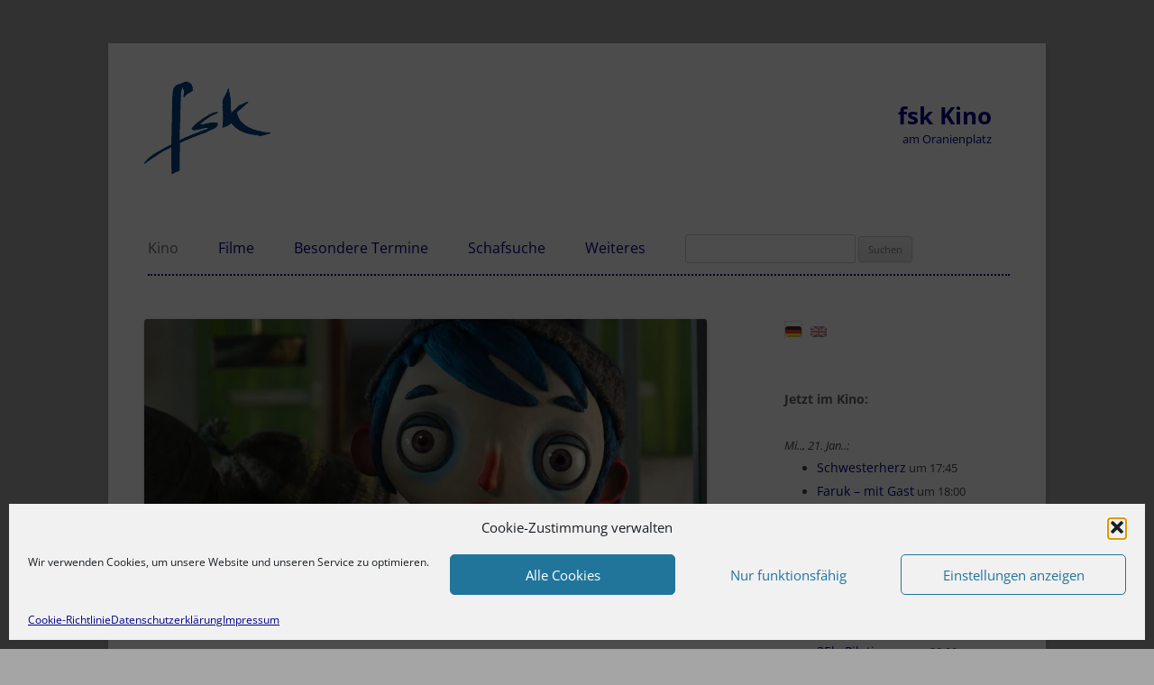

--- FILE ---
content_type: text/html; charset=UTF-8
request_url: https://fsk-kino.peripherfilm.de/mein-leben-als-zucchini/
body_size: 29622
content:
<!DOCTYPE html>
<!--[if IE 7]>
<html class="ie ie7" lang="de" prefix="og: http://ogp.me/ns# fb: http://ogp.me/ns/fb#">
<![endif]-->
<!--[if IE 8]>
<html class="ie ie8" lang="de" prefix="og: http://ogp.me/ns# fb: http://ogp.me/ns/fb#">
<![endif]-->
<!--[if !(IE 7) & !(IE 8)]><!-->
<html lang="de" prefix="og: http://ogp.me/ns# fb: http://ogp.me/ns/fb#">
<!--<![endif]-->
<head><style>img.lazy{min-height:1px}</style><link href="https://fsk-kino.peripherfilm.de/wp-content/plugins/w3-total-cache/pub/js/lazyload.min.js" as="script">
<meta charset="UTF-8" />
<meta name="viewport" content="width=device-width" />
<title>Mein Leben als Zucchini | fsk Kino</title>
<link rel="profile" href="http://gmpg.org/xfn/11" />
<link rel="shortcut icon" href="https://fsk-kino.peripherfilm.de/favicon.ico" />
<link rel="pingback" href="https://fsk-kino.peripherfilm.de/xmlrpc.php" />
<!--[if lt IE 9]>
<script src="https://fsk-kino.peripherfilm.de/wp-content/themes/twentytwelve/js/html5.js" type="text/javascript"></script>
<![endif]-->
<!-- Manifest added by SuperPWA - Progressive Web Apps Plugin For WordPress -->
<link rel="manifest" href="/superpwa-manifest.json">
<meta name="theme-color" content="#d5e0eb">
<!-- / SuperPWA.com -->
<title>Mein Leben als Zucchini - fsk Kino</title>
<meta name='robots' content='max-image-preview:large, max-snippet:-1, max-video-preview:-1' />
<meta name="description" content="Ein Film von Claude Barras . Der Eröffnungsfilm von DOK Leipzig (wo sowohl Dokumentar- als auch Animationsfilme gezeigt werden) 2016 hat schon weltweit auf viel">
<link rel="alternate" type="application/rss+xml" title="fsk Kino &raquo; Feed" href="https://fsk-kino.peripherfilm.de/feed/" />
<link rel="alternate" type="application/rss+xml" title="fsk Kino &raquo; Kommentar-Feed" href="https://fsk-kino.peripherfilm.de/comments/feed/" />
<link rel="alternate" type="application/rss+xml" title="fsk Kino &raquo; Mein Leben als Zucchini-Kommentar-Feed" href="https://fsk-kino.peripherfilm.de/mein-leben-als-zucchini/feed/" />
<link rel="alternate" title="oEmbed (JSON)" type="application/json+oembed" href="https://fsk-kino.peripherfilm.de/wp-json/oembed/1.0/embed?url=https%3A%2F%2Ffsk-kino.peripherfilm.de%2Fmein-leben-als-zucchini%2F" />
<link rel="alternate" title="oEmbed (XML)" type="text/xml+oembed" href="https://fsk-kino.peripherfilm.de/wp-json/oembed/1.0/embed?url=https%3A%2F%2Ffsk-kino.peripherfilm.de%2Fmein-leben-als-zucchini%2F&#038;format=xml" />
<style id='wp-img-auto-sizes-contain-inline-css' type='text/css'>
img:is([sizes=auto i],[sizes^="auto," i]){contain-intrinsic-size:3000px 1500px}
/*# sourceURL=wp-img-auto-sizes-contain-inline-css */
</style>
<link rel='stylesheet' id='eo-leaflet.js-css' href='https://fsk-kino.peripherfilm.de/wp-content/plugins/event-organiser/lib/leaflet/leaflet.min.css?ver=1.4.0' type='text/css' media='all' />
<style id='eo-leaflet.js-inline-css' type='text/css'>
.leaflet-popup-close-button{box-shadow:none!important;}
/*# sourceURL=eo-leaflet.js-inline-css */
</style>
<style id='wp-emoji-styles-inline-css' type='text/css'>

	img.wp-smiley, img.emoji {
		display: inline !important;
		border: none !important;
		box-shadow: none !important;
		height: 1em !important;
		width: 1em !important;
		margin: 0 0.07em !important;
		vertical-align: -0.1em !important;
		background: none !important;
		padding: 0 !important;
	}
/*# sourceURL=wp-emoji-styles-inline-css */
</style>
<style id='wp-block-library-inline-css' type='text/css'>
:root{--wp-block-synced-color:#7a00df;--wp-block-synced-color--rgb:122,0,223;--wp-bound-block-color:var(--wp-block-synced-color);--wp-editor-canvas-background:#ddd;--wp-admin-theme-color:#007cba;--wp-admin-theme-color--rgb:0,124,186;--wp-admin-theme-color-darker-10:#006ba1;--wp-admin-theme-color-darker-10--rgb:0,107,160.5;--wp-admin-theme-color-darker-20:#005a87;--wp-admin-theme-color-darker-20--rgb:0,90,135;--wp-admin-border-width-focus:2px}@media (min-resolution:192dpi){:root{--wp-admin-border-width-focus:1.5px}}.wp-element-button{cursor:pointer}:root .has-very-light-gray-background-color{background-color:#eee}:root .has-very-dark-gray-background-color{background-color:#313131}:root .has-very-light-gray-color{color:#eee}:root .has-very-dark-gray-color{color:#313131}:root .has-vivid-green-cyan-to-vivid-cyan-blue-gradient-background{background:linear-gradient(135deg,#00d084,#0693e3)}:root .has-purple-crush-gradient-background{background:linear-gradient(135deg,#34e2e4,#4721fb 50%,#ab1dfe)}:root .has-hazy-dawn-gradient-background{background:linear-gradient(135deg,#faaca8,#dad0ec)}:root .has-subdued-olive-gradient-background{background:linear-gradient(135deg,#fafae1,#67a671)}:root .has-atomic-cream-gradient-background{background:linear-gradient(135deg,#fdd79a,#004a59)}:root .has-nightshade-gradient-background{background:linear-gradient(135deg,#330968,#31cdcf)}:root .has-midnight-gradient-background{background:linear-gradient(135deg,#020381,#2874fc)}:root{--wp--preset--font-size--normal:16px;--wp--preset--font-size--huge:42px}.has-regular-font-size{font-size:1em}.has-larger-font-size{font-size:2.625em}.has-normal-font-size{font-size:var(--wp--preset--font-size--normal)}.has-huge-font-size{font-size:var(--wp--preset--font-size--huge)}:root .has-text-align-center{text-align:center}:root .has-text-align-left{text-align:left}:root .has-text-align-right{text-align:right}.has-fit-text{white-space:nowrap!important}#end-resizable-editor-section{display:none}.aligncenter{clear:both}.items-justified-left{justify-content:flex-start}.items-justified-center{justify-content:center}.items-justified-right{justify-content:flex-end}.items-justified-space-between{justify-content:space-between}.screen-reader-text{word-wrap:normal!important;border:0;clip-path:inset(50%);height:1px;margin:-1px;overflow:hidden;padding:0;position:absolute;width:1px}.screen-reader-text:focus{background-color:#ddd;clip-path:none;color:#444;display:block;font-size:1em;height:auto;left:5px;line-height:normal;padding:15px 23px 14px;text-decoration:none;top:5px;width:auto;z-index:100000}html :where(.has-border-color){border-style:solid}html :where([style*=border-top-color]){border-top-style:solid}html :where([style*=border-right-color]){border-right-style:solid}html :where([style*=border-bottom-color]){border-bottom-style:solid}html :where([style*=border-left-color]){border-left-style:solid}html :where([style*=border-width]){border-style:solid}html :where([style*=border-top-width]){border-top-style:solid}html :where([style*=border-right-width]){border-right-style:solid}html :where([style*=border-bottom-width]){border-bottom-style:solid}html :where([style*=border-left-width]){border-left-style:solid}html :where(img[class*=wp-image-]){height:auto;max-width:100%}:where(figure){margin:0 0 1em}html :where(.is-position-sticky){--wp-admin--admin-bar--position-offset:var(--wp-admin--admin-bar--height,0px)}@media screen and (max-width:600px){html :where(.is-position-sticky){--wp-admin--admin-bar--position-offset:0px}}

/*# sourceURL=wp-block-library-inline-css */
</style><link rel='stylesheet' id='wc-blocks-style-css' href='https://fsk-kino.peripherfilm.de/wp-content/plugins/woocommerce/assets/client/blocks/wc-blocks.css?ver=wc-10.4.3' type='text/css' media='all' />
<style id='global-styles-inline-css' type='text/css'>
:root{--wp--preset--aspect-ratio--square: 1;--wp--preset--aspect-ratio--4-3: 4/3;--wp--preset--aspect-ratio--3-4: 3/4;--wp--preset--aspect-ratio--3-2: 3/2;--wp--preset--aspect-ratio--2-3: 2/3;--wp--preset--aspect-ratio--16-9: 16/9;--wp--preset--aspect-ratio--9-16: 9/16;--wp--preset--color--black: #000000;--wp--preset--color--cyan-bluish-gray: #abb8c3;--wp--preset--color--white: #fff;--wp--preset--color--pale-pink: #f78da7;--wp--preset--color--vivid-red: #cf2e2e;--wp--preset--color--luminous-vivid-orange: #ff6900;--wp--preset--color--luminous-vivid-amber: #fcb900;--wp--preset--color--light-green-cyan: #7bdcb5;--wp--preset--color--vivid-green-cyan: #00d084;--wp--preset--color--pale-cyan-blue: #8ed1fc;--wp--preset--color--vivid-cyan-blue: #0693e3;--wp--preset--color--vivid-purple: #9b51e0;--wp--preset--color--blue: #21759b;--wp--preset--color--dark-gray: #444;--wp--preset--color--medium-gray: #9f9f9f;--wp--preset--color--light-gray: #e6e6e6;--wp--preset--gradient--vivid-cyan-blue-to-vivid-purple: linear-gradient(135deg,rgb(6,147,227) 0%,rgb(155,81,224) 100%);--wp--preset--gradient--light-green-cyan-to-vivid-green-cyan: linear-gradient(135deg,rgb(122,220,180) 0%,rgb(0,208,130) 100%);--wp--preset--gradient--luminous-vivid-amber-to-luminous-vivid-orange: linear-gradient(135deg,rgb(252,185,0) 0%,rgb(255,105,0) 100%);--wp--preset--gradient--luminous-vivid-orange-to-vivid-red: linear-gradient(135deg,rgb(255,105,0) 0%,rgb(207,46,46) 100%);--wp--preset--gradient--very-light-gray-to-cyan-bluish-gray: linear-gradient(135deg,rgb(238,238,238) 0%,rgb(169,184,195) 100%);--wp--preset--gradient--cool-to-warm-spectrum: linear-gradient(135deg,rgb(74,234,220) 0%,rgb(151,120,209) 20%,rgb(207,42,186) 40%,rgb(238,44,130) 60%,rgb(251,105,98) 80%,rgb(254,248,76) 100%);--wp--preset--gradient--blush-light-purple: linear-gradient(135deg,rgb(255,206,236) 0%,rgb(152,150,240) 100%);--wp--preset--gradient--blush-bordeaux: linear-gradient(135deg,rgb(254,205,165) 0%,rgb(254,45,45) 50%,rgb(107,0,62) 100%);--wp--preset--gradient--luminous-dusk: linear-gradient(135deg,rgb(255,203,112) 0%,rgb(199,81,192) 50%,rgb(65,88,208) 100%);--wp--preset--gradient--pale-ocean: linear-gradient(135deg,rgb(255,245,203) 0%,rgb(182,227,212) 50%,rgb(51,167,181) 100%);--wp--preset--gradient--electric-grass: linear-gradient(135deg,rgb(202,248,128) 0%,rgb(113,206,126) 100%);--wp--preset--gradient--midnight: linear-gradient(135deg,rgb(2,3,129) 0%,rgb(40,116,252) 100%);--wp--preset--font-size--small: 13px;--wp--preset--font-size--medium: 20px;--wp--preset--font-size--large: 36px;--wp--preset--font-size--x-large: 42px;--wp--preset--spacing--20: 0.44rem;--wp--preset--spacing--30: 0.67rem;--wp--preset--spacing--40: 1rem;--wp--preset--spacing--50: 1.5rem;--wp--preset--spacing--60: 2.25rem;--wp--preset--spacing--70: 3.38rem;--wp--preset--spacing--80: 5.06rem;--wp--preset--shadow--natural: 6px 6px 9px rgba(0, 0, 0, 0.2);--wp--preset--shadow--deep: 12px 12px 50px rgba(0, 0, 0, 0.4);--wp--preset--shadow--sharp: 6px 6px 0px rgba(0, 0, 0, 0.2);--wp--preset--shadow--outlined: 6px 6px 0px -3px rgb(255, 255, 255), 6px 6px rgb(0, 0, 0);--wp--preset--shadow--crisp: 6px 6px 0px rgb(0, 0, 0);}:where(body) { margin: 0; }:where(.is-layout-flex){gap: 0.5em;}:where(.is-layout-grid){gap: 0.5em;}body .is-layout-flex{display: flex;}.is-layout-flex{flex-wrap: wrap;align-items: center;}.is-layout-flex > :is(*, div){margin: 0;}body .is-layout-grid{display: grid;}.is-layout-grid > :is(*, div){margin: 0;}body{padding-top: 0px;padding-right: 0px;padding-bottom: 0px;padding-left: 0px;}a:where(:not(.wp-element-button)){text-decoration: underline;}:root :where(.wp-element-button, .wp-block-button__link){background-color: #32373c;border-width: 0;color: #fff;font-family: inherit;font-size: inherit;font-style: inherit;font-weight: inherit;letter-spacing: inherit;line-height: inherit;padding-top: calc(0.667em + 2px);padding-right: calc(1.333em + 2px);padding-bottom: calc(0.667em + 2px);padding-left: calc(1.333em + 2px);text-decoration: none;text-transform: inherit;}.has-black-color{color: var(--wp--preset--color--black) !important;}.has-cyan-bluish-gray-color{color: var(--wp--preset--color--cyan-bluish-gray) !important;}.has-white-color{color: var(--wp--preset--color--white) !important;}.has-pale-pink-color{color: var(--wp--preset--color--pale-pink) !important;}.has-vivid-red-color{color: var(--wp--preset--color--vivid-red) !important;}.has-luminous-vivid-orange-color{color: var(--wp--preset--color--luminous-vivid-orange) !important;}.has-luminous-vivid-amber-color{color: var(--wp--preset--color--luminous-vivid-amber) !important;}.has-light-green-cyan-color{color: var(--wp--preset--color--light-green-cyan) !important;}.has-vivid-green-cyan-color{color: var(--wp--preset--color--vivid-green-cyan) !important;}.has-pale-cyan-blue-color{color: var(--wp--preset--color--pale-cyan-blue) !important;}.has-vivid-cyan-blue-color{color: var(--wp--preset--color--vivid-cyan-blue) !important;}.has-vivid-purple-color{color: var(--wp--preset--color--vivid-purple) !important;}.has-blue-color{color: var(--wp--preset--color--blue) !important;}.has-dark-gray-color{color: var(--wp--preset--color--dark-gray) !important;}.has-medium-gray-color{color: var(--wp--preset--color--medium-gray) !important;}.has-light-gray-color{color: var(--wp--preset--color--light-gray) !important;}.has-black-background-color{background-color: var(--wp--preset--color--black) !important;}.has-cyan-bluish-gray-background-color{background-color: var(--wp--preset--color--cyan-bluish-gray) !important;}.has-white-background-color{background-color: var(--wp--preset--color--white) !important;}.has-pale-pink-background-color{background-color: var(--wp--preset--color--pale-pink) !important;}.has-vivid-red-background-color{background-color: var(--wp--preset--color--vivid-red) !important;}.has-luminous-vivid-orange-background-color{background-color: var(--wp--preset--color--luminous-vivid-orange) !important;}.has-luminous-vivid-amber-background-color{background-color: var(--wp--preset--color--luminous-vivid-amber) !important;}.has-light-green-cyan-background-color{background-color: var(--wp--preset--color--light-green-cyan) !important;}.has-vivid-green-cyan-background-color{background-color: var(--wp--preset--color--vivid-green-cyan) !important;}.has-pale-cyan-blue-background-color{background-color: var(--wp--preset--color--pale-cyan-blue) !important;}.has-vivid-cyan-blue-background-color{background-color: var(--wp--preset--color--vivid-cyan-blue) !important;}.has-vivid-purple-background-color{background-color: var(--wp--preset--color--vivid-purple) !important;}.has-blue-background-color{background-color: var(--wp--preset--color--blue) !important;}.has-dark-gray-background-color{background-color: var(--wp--preset--color--dark-gray) !important;}.has-medium-gray-background-color{background-color: var(--wp--preset--color--medium-gray) !important;}.has-light-gray-background-color{background-color: var(--wp--preset--color--light-gray) !important;}.has-black-border-color{border-color: var(--wp--preset--color--black) !important;}.has-cyan-bluish-gray-border-color{border-color: var(--wp--preset--color--cyan-bluish-gray) !important;}.has-white-border-color{border-color: var(--wp--preset--color--white) !important;}.has-pale-pink-border-color{border-color: var(--wp--preset--color--pale-pink) !important;}.has-vivid-red-border-color{border-color: var(--wp--preset--color--vivid-red) !important;}.has-luminous-vivid-orange-border-color{border-color: var(--wp--preset--color--luminous-vivid-orange) !important;}.has-luminous-vivid-amber-border-color{border-color: var(--wp--preset--color--luminous-vivid-amber) !important;}.has-light-green-cyan-border-color{border-color: var(--wp--preset--color--light-green-cyan) !important;}.has-vivid-green-cyan-border-color{border-color: var(--wp--preset--color--vivid-green-cyan) !important;}.has-pale-cyan-blue-border-color{border-color: var(--wp--preset--color--pale-cyan-blue) !important;}.has-vivid-cyan-blue-border-color{border-color: var(--wp--preset--color--vivid-cyan-blue) !important;}.has-vivid-purple-border-color{border-color: var(--wp--preset--color--vivid-purple) !important;}.has-blue-border-color{border-color: var(--wp--preset--color--blue) !important;}.has-dark-gray-border-color{border-color: var(--wp--preset--color--dark-gray) !important;}.has-medium-gray-border-color{border-color: var(--wp--preset--color--medium-gray) !important;}.has-light-gray-border-color{border-color: var(--wp--preset--color--light-gray) !important;}.has-vivid-cyan-blue-to-vivid-purple-gradient-background{background: var(--wp--preset--gradient--vivid-cyan-blue-to-vivid-purple) !important;}.has-light-green-cyan-to-vivid-green-cyan-gradient-background{background: var(--wp--preset--gradient--light-green-cyan-to-vivid-green-cyan) !important;}.has-luminous-vivid-amber-to-luminous-vivid-orange-gradient-background{background: var(--wp--preset--gradient--luminous-vivid-amber-to-luminous-vivid-orange) !important;}.has-luminous-vivid-orange-to-vivid-red-gradient-background{background: var(--wp--preset--gradient--luminous-vivid-orange-to-vivid-red) !important;}.has-very-light-gray-to-cyan-bluish-gray-gradient-background{background: var(--wp--preset--gradient--very-light-gray-to-cyan-bluish-gray) !important;}.has-cool-to-warm-spectrum-gradient-background{background: var(--wp--preset--gradient--cool-to-warm-spectrum) !important;}.has-blush-light-purple-gradient-background{background: var(--wp--preset--gradient--blush-light-purple) !important;}.has-blush-bordeaux-gradient-background{background: var(--wp--preset--gradient--blush-bordeaux) !important;}.has-luminous-dusk-gradient-background{background: var(--wp--preset--gradient--luminous-dusk) !important;}.has-pale-ocean-gradient-background{background: var(--wp--preset--gradient--pale-ocean) !important;}.has-electric-grass-gradient-background{background: var(--wp--preset--gradient--electric-grass) !important;}.has-midnight-gradient-background{background: var(--wp--preset--gradient--midnight) !important;}.has-small-font-size{font-size: var(--wp--preset--font-size--small) !important;}.has-medium-font-size{font-size: var(--wp--preset--font-size--medium) !important;}.has-large-font-size{font-size: var(--wp--preset--font-size--large) !important;}.has-x-large-font-size{font-size: var(--wp--preset--font-size--x-large) !important;}
/*# sourceURL=global-styles-inline-css */
</style>

<style id='classic-theme-styles-inline-css' type='text/css'>
.wp-block-button__link{background-color:#32373c;border-radius:9999px;box-shadow:none;color:#fff;font-size:1.125em;padding:calc(.667em + 2px) calc(1.333em + 2px);text-decoration:none}.wp-block-file__button{background:#32373c;color:#fff}.wp-block-accordion-heading{margin:0}.wp-block-accordion-heading__toggle{background-color:inherit!important;color:inherit!important}.wp-block-accordion-heading__toggle:not(:focus-visible){outline:none}.wp-block-accordion-heading__toggle:focus,.wp-block-accordion-heading__toggle:hover{background-color:inherit!important;border:none;box-shadow:none;color:inherit;padding:var(--wp--preset--spacing--20,1em) 0;text-decoration:none}.wp-block-accordion-heading__toggle:focus-visible{outline:auto;outline-offset:0}
/*# sourceURL=https://fsk-kino.peripherfilm.de/wp-content/plugins/gutenberg/build/styles/block-library/classic.min.css */
</style>
<link rel='stylesheet' id='lbwps-styles-photoswipe5-main-css' href='https://fsk-kino.peripherfilm.de/wp-content/plugins/lightbox-photoswipe/assets/ps5/styles/main.css?ver=5.8.2' type='text/css' media='all' />
<link rel='stylesheet' id='osm-map-css-css' href='https://fsk-kino.peripherfilm.de/wp-content/plugins/osm/css/osm_map.css?ver=6.9' type='text/css' media='all' />
<link rel='stylesheet' id='osm-ol3-css-css' href='https://fsk-kino.peripherfilm.de/wp-content/plugins/osm/js/OL/7.1.0/ol.css?ver=6.9' type='text/css' media='all' />
<link rel='stylesheet' id='osm-ol3-ext-css-css' href='https://fsk-kino.peripherfilm.de/wp-content/plugins/osm/css/osm_map_v3.css?ver=6.9' type='text/css' media='all' />
<link rel='stylesheet' id='woocommerce-layout-css' href='https://fsk-kino.peripherfilm.de/wp-content/plugins/woocommerce/assets/css/woocommerce-layout.css?ver=10.4.3' type='text/css' media='all' />
<link rel='stylesheet' id='woocommerce-smallscreen-css' href='https://fsk-kino.peripherfilm.de/wp-content/plugins/woocommerce/assets/css/woocommerce-smallscreen.css?ver=10.4.3' type='text/css' media='only screen and (max-width: 768px)' />
<link rel='stylesheet' id='woocommerce-general-css' href='https://fsk-kino.peripherfilm.de/wp-content/plugins/woocommerce/assets/css/woocommerce.css?ver=10.4.3' type='text/css' media='all' />
<style id='woocommerce-inline-inline-css' type='text/css'>
.woocommerce form .form-row .required { visibility: visible; }
/*# sourceURL=woocommerce-inline-inline-css */
</style>
<link rel='stylesheet' id='sm-style-css' href='https://fsk-kino.peripherfilm.de/wp-content/plugins/wp-show-more/wpsm-style.css?ver=6.9' type='text/css' media='all' />
<link rel='stylesheet' id='cmplz-general-css' href='https://fsk-kino.peripherfilm.de/wp-content/plugins/complianz-gdpr/assets/css/cookieblocker.min.css?ver=1765996790' type='text/css' media='all' />
<link rel='stylesheet' id='twentytwelve-fonts-css' href='https://fsk-kino.peripherfilm.de/wp-content/themes/twentytwelve/fonts/font-open-sans.css?ver=20230328' type='text/css' media='all' />
<link rel='stylesheet' id='twentytwelve-style-css' href='https://fsk-kino.peripherfilm.de/wp-content/themes/twentytwelve-child02/style.css?ver=1.0.1710321166' type='text/css' media='all' />
<link rel='stylesheet' id='twentytwelve-block-style-css' href='https://fsk-kino.peripherfilm.de/wp-content/themes/twentytwelve/css/blocks.css?ver=20251031' type='text/css' media='all' />
<link rel='stylesheet' id='newsletter-css' href='https://fsk-kino.peripherfilm.de/wp-content/plugins/newsletter/style.css?ver=9.1.1' type='text/css' media='all' />
<link rel='stylesheet' id='mm-compiled-options-mobmenu-css' href='https://fsk-kino.peripherfilm.de/wp-content/uploads/dynamic-mobmenu.css?ver=2.8.8-346' type='text/css' media='all' />
<style id='wp-typography-safari-font-workaround-inline-css' type='text/css'>
body {-webkit-font-feature-settings: "liga";font-feature-settings: "liga";-ms-font-feature-settings: normal;}
/*# sourceURL=wp-typography-safari-font-workaround-inline-css */
</style>
<link rel='stylesheet' id='woocommerce-gzd-layout-css' href='https://fsk-kino.peripherfilm.de/wp-content/plugins/woocommerce-germanized/build/static/layout-styles.css?ver=3.20.5' type='text/css' media='all' />
<style id='woocommerce-gzd-layout-inline-css' type='text/css'>
.woocommerce-checkout .shop_table { background-color: #eeeeee; } .product p.deposit-packaging-type { font-size: 1.25em !important; } p.woocommerce-shipping-destination { display: none; }
                .wc-gzd-nutri-score-value-a {
                    background: url(https://fsk-kino.peripherfilm.de/wp-content/plugins/woocommerce-germanized/assets/images/nutri-score-a.svg) no-repeat;
                }
                .wc-gzd-nutri-score-value-b {
                    background: url(https://fsk-kino.peripherfilm.de/wp-content/plugins/woocommerce-germanized/assets/images/nutri-score-b.svg) no-repeat;
                }
                .wc-gzd-nutri-score-value-c {
                    background: url(https://fsk-kino.peripherfilm.de/wp-content/plugins/woocommerce-germanized/assets/images/nutri-score-c.svg) no-repeat;
                }
                .wc-gzd-nutri-score-value-d {
                    background: url(https://fsk-kino.peripherfilm.de/wp-content/plugins/woocommerce-germanized/assets/images/nutri-score-d.svg) no-repeat;
                }
                .wc-gzd-nutri-score-value-e {
                    background: url(https://fsk-kino.peripherfilm.de/wp-content/plugins/woocommerce-germanized/assets/images/nutri-score-e.svg) no-repeat;
                }
            
/*# sourceURL=woocommerce-gzd-layout-inline-css */
</style>
<link rel='stylesheet' id='chld_thm_cfg_ext1-css' href='https://fsk-kino.peripherfilm.de/wp-content/themes/twentytwelve-child02/font/stylesheet.css?ver=1.0.1710321166' type='text/css' media='all' />
<link rel='stylesheet' id='chld_thm_cfg_ext2-css' href='https://fsk-kino.peripherfilm.de/wp-content/themes/twentytwelve-child02/font/1stylesheet.css?ver=1.0.1710321166' type='text/css' media='all' />
<link rel='stylesheet' id='chld_thm_cfg_separate-css' href='https://fsk-kino.peripherfilm.de/wp-content/themes/twentytwelve-child02/ctc-style.css?ver=1.0.1710321166' type='text/css' media='all' />
<link rel='stylesheet' id='cssmobmenu-icons-css' href='https://fsk-kino.peripherfilm.de/wp-content/plugins/mobile-menu/includes/css/mobmenu-icons.css?ver=6.9' type='text/css' media='all' />
<link rel='stylesheet' id='cssmobmenu-css' href='https://fsk-kino.peripherfilm.de/wp-content/plugins/mobile-menu/includes/css/mobmenu.css?ver=2.8.8' type='text/css' media='all' />
<script type="text/javascript" async src="https://fsk-kino.peripherfilm.de/wp-content/plugins/burst-statistics/assets/js/timeme/timeme.min.js?ver=1768932915" id="burst-timeme-js"></script>
<script type="text/javascript" src="https://fsk-kino.peripherfilm.de/wp-includes/js/jquery/jquery.min.js?ver=3.7.1" id="jquery-core-js"></script>
<script type="text/javascript" src="https://fsk-kino.peripherfilm.de/wp-includes/js/jquery/jquery-migrate.min.js?ver=3.4.1" id="jquery-migrate-js"></script>
<script type="text/javascript" src="https://fsk-kino.peripherfilm.de/wp-content/plugins/osm/js/OL/2.13.1/OpenLayers.js?ver=6.9" id="osm-ol-library-js"></script>
<script type="text/javascript" src="https://fsk-kino.peripherfilm.de/wp-content/plugins/osm/js/OSM/openlayers/OpenStreetMap.js?ver=6.9" id="osm-osm-library-js"></script>
<script type="text/javascript" src="https://fsk-kino.peripherfilm.de/wp-content/plugins/osm/js/OSeaM/harbours.js?ver=6.9" id="osm-harbours-library-js"></script>
<script type="text/javascript" src="https://fsk-kino.peripherfilm.de/wp-content/plugins/osm/js/OSeaM/map_utils.js?ver=6.9" id="osm-map-utils-library-js"></script>
<script type="text/javascript" src="https://fsk-kino.peripherfilm.de/wp-content/plugins/osm/js/OSeaM/utilities.js?ver=6.9" id="osm-utilities-library-js"></script>
<script type="text/javascript" src="https://fsk-kino.peripherfilm.de/wp-content/plugins/osm/js/osm-plugin-lib.js?ver=6.9" id="OsmScript-js"></script>
<script type="text/javascript" src="https://fsk-kino.peripherfilm.de/wp-content/plugins/osm/js/polyfill/v2/polyfill.min.js?features=requestAnimationFrame%2CElement.prototype.classList%2CURL&amp;ver=6.9" id="osm-polyfill-js"></script>
<script data-service="openstreetmaps" data-category="marketing" type="text/plain" data-cmplz-src="https://fsk-kino.peripherfilm.de/wp-content/plugins/osm/js/OL/7.1.0/ol.js?ver=6.9" id="osm-ol3-library-js"></script>
<script type="text/javascript" src="https://fsk-kino.peripherfilm.de/wp-content/plugins/osm/js/osm-v3-plugin-lib.js?ver=6.9" id="osm-ol3-ext-library-js"></script>
<script type="text/javascript" src="https://fsk-kino.peripherfilm.de/wp-content/plugins/osm/js/osm-metabox-events.js?ver=6.9" id="osm-ol3-metabox-events-js"></script>
<script type="text/javascript" src="https://fsk-kino.peripherfilm.de/wp-content/plugins/osm/js/osm-startup-lib.js?ver=6.9" id="osm-map-startup-js"></script>
<script type="text/javascript" src="https://fsk-kino.peripherfilm.de/wp-content/plugins/woocommerce/assets/js/jquery-blockui/jquery.blockUI.min.js?ver=2.7.0-wc.10.4.3" id="wc-jquery-blockui-js" defer="defer" data-wp-strategy="defer"></script>
<script type="text/javascript" id="wc-add-to-cart-js-extra">
/* <![CDATA[ */
var wc_add_to_cart_params = {"ajax_url":"/wp-admin/admin-ajax.php","wc_ajax_url":"/?wc-ajax=%%endpoint%%","i18n_view_cart":"Warenkorb anzeigen","cart_url":"https://fsk-kino.peripherfilm.de/warenkorb/","is_cart":"","cart_redirect_after_add":"no"};
//# sourceURL=wc-add-to-cart-js-extra
/* ]]> */
</script>
<script type="text/javascript" src="https://fsk-kino.peripherfilm.de/wp-content/plugins/woocommerce/assets/js/frontend/add-to-cart.min.js?ver=10.4.3" id="wc-add-to-cart-js" defer="defer" data-wp-strategy="defer"></script>
<script type="text/javascript" src="https://fsk-kino.peripherfilm.de/wp-content/plugins/woocommerce/assets/js/js-cookie/js.cookie.min.js?ver=2.1.4-wc.10.4.3" id="wc-js-cookie-js" defer="defer" data-wp-strategy="defer"></script>
<script type="text/javascript" id="woocommerce-js-extra">
/* <![CDATA[ */
var woocommerce_params = {"ajax_url":"/wp-admin/admin-ajax.php","wc_ajax_url":"/?wc-ajax=%%endpoint%%","i18n_password_show":"Passwort anzeigen","i18n_password_hide":"Passwort ausblenden"};
//# sourceURL=woocommerce-js-extra
/* ]]> */
</script>
<script type="text/javascript" src="https://fsk-kino.peripherfilm.de/wp-content/plugins/woocommerce/assets/js/frontend/woocommerce.min.js?ver=10.4.3" id="woocommerce-js" defer="defer" data-wp-strategy="defer"></script>
<script type="text/javascript" src="https://fsk-kino.peripherfilm.de/wp-content/themes/twentytwelve/js/navigation.js?ver=20250303" id="twentytwelve-navigation-js" defer="defer" data-wp-strategy="defer"></script>
<script type="text/javascript" src="https://fsk-kino.peripherfilm.de/wp-content/plugins/mobile-menu/includes/js/mobmenu.js?ver=2.8.8" id="mobmenujs-js"></script>
<link rel="https://api.w.org/" href="https://fsk-kino.peripherfilm.de/wp-json/" /><link rel="alternate" title="JSON" type="application/json" href="https://fsk-kino.peripherfilm.de/wp-json/wp/v2/posts/4962" /><link rel="EditURI" type="application/rsd+xml" title="RSD" href="https://fsk-kino.peripherfilm.de/xmlrpc.php?rsd" />
<meta name="generator" content="WordPress 6.9" />
<meta name="generator" content="WooCommerce 10.4.3" />
<link rel="canonical" href="https://fsk-kino.peripherfilm.de/mein-leben-als-zucchini/" />
<link rel='shortlink' href='https://fsk-kino.peripherfilm.de/?p=4962' />
<script type="text/javascript"> 

/**  all layers have to be in this global array - in further process each map will have something like vectorM[map_ol3js_n][layer_n] */
var vectorM = [[]];


/** put translations from PHP/mo to JavaScript */
var translations = [];

/** global GET-Parameters */
var HTTP_GET_VARS = [];

</script><!-- OSM plugin V6.1.9: did not add geo meta tags. --> 
<script>document.createElement( "picture" );if(!window.HTMLPictureElement && document.addEventListener) {window.addEventListener("DOMContentLoaded", function() {var s = document.createElement("script");s.src = "https://fsk-kino.peripherfilm.de/wp-content/plugins/webp-express/js/picturefill.min.js";document.body.appendChild(s);});}</script>		<style type="text/css">
			.wc-block-components-notice-banner.is-error li {
				margin: 0;
			}
		</style>
		<style>
.qtranxs_flag_de {background-image: url(https://fsk-kino.peripherfilm.de/wp-content/plugins/qtranslate-xt-master/flags/de.png); background-repeat: no-repeat;}
.qtranxs_flag_en {background-image: url(https://fsk-kino.peripherfilm.de/wp-content/plugins/qtranslate-xt-master/flags/gb.png); background-repeat: no-repeat;}
</style>
<link hreflang="de" href="https://fsk-kino.peripherfilm.de/mein-leben-als-zucchini/" rel="alternate" />
<link hreflang="en" href="https://fsk-kino.peripherfilm.de/en/mein-leben-als-zucchini/" rel="alternate" />
<link hreflang="x-default" href="https://fsk-kino.peripherfilm.de/mein-leben-als-zucchini/" rel="alternate" />
<meta name="generator" content="qTranslate-XT 3.16.0.dev.0" />
			<style>.cmplz-hidden {
					display: none !important;
				}</style>	<noscript><style>.woocommerce-product-gallery{ opacity: 1 !important; }</style></noscript>
		<style type="text/css" id="twentytwelve-header-css">
			.site-header h1 a,
		.site-header h2 {
			color: #002899;
		}
		</style>
	<style type="text/css" id="custom-background-css">
body.custom-background { background-color: #a5a5a5; }
</style>
	<link rel="icon" href="https://fsk-kino.peripherfilm.de/wp-content/uploads/2022/08/cropped-cropped-fsk-logo-dark-32x32.png" sizes="32x32" />
<link rel="icon" href="https://fsk-kino.peripherfilm.de/wp-content/uploads/2022/08/cropped-cropped-fsk-logo-dark-192x192.png" sizes="192x192" />
<link rel="apple-touch-icon" href="https://fsk-kino.peripherfilm.de/wp-content/uploads/2022/08/cropped-cropped-fsk-logo-dark-180x180.png" />
<meta name="msapplication-TileImage" content="https://fsk-kino.peripherfilm.de/wp-content/uploads/2022/08/cropped-cropped-fsk-logo-dark-270x270.png" />
		<style type="text/css" id="wp-custom-css">
			body {font-family: "cantarellregular"}
.woocommerce-products-header__title {font-size: 23px !important;color: darkblue}
.woocommerce-notices-wrapper {height: 60px}
.woocommerce-ordering {height: 60px}
.entry-title {color: darkblue; font-family: "cantarellregular", sans-serif; line-height: 1; font-size: 3rem !important;}
strong {color: darkblue; font-size: 1.42rem !important; font-family: "cantarellregular" !important}
a:link {color: darkblue  !important; text-decoration: none}
div.fc-week a:link {color: white  !important; text-decoration: none}
.entry-content a:visited {color: #50508a !important}
div.fc-week a:visited {color: whitesmoke !important}
.entry-content a:hover {color: darkviolet !important; text-decoration:underline}
div.fc-week a:hover { ; text-decoration:underline}
a:after {color: blue}
a:active {color: blue !important}
.main-navigation li ul li a {background: #f4f4f8;font-size: 120% }
.widget-title {font-size: 120%; text-transform: none}
.widget-area .widget a {font-size: 110%; font-weight: normal}
.widget-area .widget a:hover {text-decoration: underline}
.widget-area .widget a:visited {color: #50508a}
.site-header h1  {text-align: right !important; position: relative;
  top: -110px;
  right: 20px;}
.site-header h2  {text-align: right !important; position: relative;
  top: -120px;
  right: 20px; color: darkblue
}
.main-navigation {margin-left: 4px;
	text-align: right;
       }
.entry-meta {
  display:none !important;
}
#logo-right{height: 150px}
hr {opacity: 1 !important}
.pswp__bg {
    background: 8ace00 important;
}
#menu-menu-1
.pswp__ui–fit .pswp__top-bar,
.pswp__ui–fit .pswp__caption {
    background-color: 000 !important;
}

.pswp__button–arrow–left::before,
.pswp__button–arrow–right::before {
    background-color: 000) !important;
}
.main-navigation li a {font-size: 131%; text-transform: none !important}
.wp-block-code code {border: 0px; padding-left: 0}
.lyte-wrapper {
margin: 2px;
}
html {background-color: #a5a5a5 !important;
}

body .gallery-item {
margin: 0 !important;
}
.fc td {
	vertical-align: top !important
}
.main-navigation ul.nav-menu,
	.main-navigation div.nav-menu > ul {
		border-bottom: 2px dotted !important darkblue !important;
}
.main-navigation li ul li a {
	
		font-size: 14px !important;
}
body.custom-font-enabled {
	font-family: "cantarellregular" !important, sans-serif;
}
.wp-block-image img {
  box-sizing: border-box;
    vertical-align: unset !important;
}
.archive-title, .page-title, .widget-title, .entry-content th, .comment-content th {
  font-size: 14px !important;
  font-size: 0.785714286rem;
  line-height: 2.181818182;
  font-weight: bold;
  text-transform: unset !important;
  color: #636363;
}
.site-content article {
	border-bottom: none !important;
}
/* photoswipe plugin */
.pswp__bg {
    background: #ffff !important;
}

.pswp__ui--fit .pswp__caption,
.pswp__ui--fit .pswp__top-bar {
 background-color:rgba(0, 0, 0, 0);
}

.pswp__counter {
    position: absolute;
    left: 0;
    top: 0;
    height: 44px;
    font-size: 13px;
    line-height: 44px;
    color: #202020;
    opacity: .75;
    padding: 0 10px
}

.pswp__caption__center {
    text-align: center;
    max-width: 960px;
    margin: 0 auto;
    font-size: 16px;
    padding: 10px;
    line-height: 10px;
    color: #202020;
}
.pswp__bg,
.pswp__top-bar {
	background-color:white !important;
}

.pswp__counter {
	color:black;
}

.pswp__button--close,
.pswp__button--share,
.pswp__button--fs,
.pswp__button--zoom,
.pswp__button--arrow--left::before,
.pswp__button--arrow--right::before {
	filter: invert(100%);
}
.pswp__bg,
.pswp__top-bar {
	background-color:white !important;
}

.pswp__counter {
	color:black;
}

.pswp__button--close,
.pswp__button--share,
.pswp__button--fs,
.pswp__button--zoom,
.pswp__button--arrow--left::before,
.pswp__button--arrow--right::before {
	filter: invert(100%);
}
.entry-title {
    hyphens: none;
}
ab-item {color:#8d8dd3; !important;}		</style>
		
<!-- START - Open Graph and Twitter Card Tags 3.3.7 -->
 <!-- Facebook Open Graph -->
  <meta property="og:locale" content="de_DE"/>
  <meta property="og:site_name" content="fsk Kino"/>
  <meta property="og:title" content="Mein Leben als Zucchini"/>
  <meta property="og:url" content="https://fsk-kino.peripherfilm.de/mein-leben-als-zucchini/"/>
  <meta property="og:type" content="article"/>
  <meta property="og:description" content="Ein Film von Claude Barras.

Der Eröffnungsfilm von DOK Leipzig (wo sowohl Dokumentar- als auch Animationsfilme gezeigt werden) 2016 hat schon weltweit auf vielen Festivals, so auch in Cannes bei der Quinzaine des Réalisateurs, die Zuschauer begeistert. Das Buch zu  CLAUDE BARRAS&#039; Langfilmdebut ve"/>
  <meta property="og:image" content="https://fsk-kino.peripherfilm.de/wp-content/uploads/2016/12/zucchini4.jpg"/>
  <meta property="og:image:url" content="https://fsk-kino.peripherfilm.de/wp-content/uploads/2016/12/zucchini4.jpg"/>
  <meta property="og:image:secure_url" content="https://fsk-kino.peripherfilm.de/wp-content/uploads/2016/12/zucchini4.jpg"/>
 <!-- Google+ / Schema.org -->
 <!-- Twitter Cards -->
  <meta name="twitter:title" content="Mein Leben als Zucchini"/>
  <meta name="twitter:url" content="https://fsk-kino.peripherfilm.de/mein-leben-als-zucchini/"/>
  <meta name="twitter:description" content="Ein Film von Claude Barras.

Der Eröffnungsfilm von DOK Leipzig (wo sowohl Dokumentar- als auch Animationsfilme gezeigt werden) 2016 hat schon weltweit auf vielen Festivals, so auch in Cannes bei der Quinzaine des Réalisateurs, die Zuschauer begeistert. Das Buch zu  CLAUDE BARRAS&#039; Langfilmdebut ve"/>
  <meta name="twitter:image" content="https://fsk-kino.peripherfilm.de/wp-content/uploads/2016/12/zucchini4.jpg"/>
  <meta name="twitter:card" content="summary_large_image"/>
 <!-- SEO -->
 <!-- Misc. tags -->
 <!-- is_singular -->
<!-- END - Open Graph and Twitter Card Tags 3.3.7 -->
	
<link rel='stylesheet' id='shariffcss-css' href='https://fsk-kino.peripherfilm.de/wp-content/plugins/shariff/css/shariff.min.css?ver=4.6.15' type='text/css' media='all' />
<link rel='stylesheet' id='eo_front-css' href='https://fsk-kino.peripherfilm.de/wp-content/plugins/event-organiser/css/eventorganiser-front-end.min.css?ver=3.12.5' type='text/css' media='all' />
</head>

<body data-cmplz=1 class="wp-singular post-template-default single single-post postid-4962 single-format-standard custom-background wp-embed-responsive wp-theme-twentytwelve wp-child-theme-twentytwelve-child02 theme-twentytwelve woocommerce-no-js custom-font-enabled single-author mob-menu-slideout-over" data-burst_id="4962" data-burst_type="post">
<a name="oben"></a>
<div id="page" class="hfeed site">
	<header id="masthead" class="site-header" role="banner">
		<hgroup>
<div id="logo-right">
<a href="https://fsk-kino.peripherfilm.de/" title="fsk Kino" rel="home">    
<picture><source data-srcset="https://fsk-kino.peripherfilm.de/wp-content/uploads/2022/08/cropped-fsk-logo-dark.png.webp" type="image/webp"><img src="data:image/svg+xml,%3Csvg%20xmlns='http://www.w3.org/2000/svg'%20viewBox='0%200%20512%20512'%3E%3C/svg%3E" data-src="https://fsk-kino.peripherfilm.de/wp-content/uploads/2022/08/cropped-fsk-logo-dark.png" width="140px" height="auto" class="webpexpress-processed lazy"></picture></a>


	     <h1 class="site-title"><a href="https://fsk-kino.peripherfilm.de/" title="fsk Kino" rel="home">fsk Kino</a></h1>
	        <h2 class="site-description">am Oranienplatz</h2>
   
	    </div>
	    <div class="clear"></div>
	</hgroup>

		<nav id="site-navigation" class="main-navigation" role="navigation">
			
			<a class="assistive-text" href="#content" title="Zum Inhalt springen">Zum Inhalt springen</a>
			<div class="menu-menu-1-container"><ul id="menu-menu-1" class="nav-menu"><li id="menu-item-4478" class="menu-item menu-item-type-custom menu-item-object-custom menu-item-has-children menu-item-4478"><a>Kino</a>
<ul class="sub-menu">
	<li id="menu-item-92" class="menu-item menu-item-type-post_type menu-item-object-page menu-item-92"><a href="https://fsk-kino.peripherfilm.de/wo-ist-das-kino-wie-komme-ich-dahin/">Wo ist das Kino und wie komme ich&nbsp;dahin?</a></li>
	<li id="menu-item-103" class="menu-item menu-item-type-post_type menu-item-object-page menu-item-103"><a href="https://fsk-kino.peripherfilm.de/preise-angebot/">Preise und Karten</a></li>
	<li id="menu-item-285" class="menu-item menu-item-type-post_type menu-item-object-page menu-item-285"><a href="https://fsk-kino.peripherfilm.de/abo/">Das fsk Heftchen + Newsletter</a></li>
	<li id="menu-item-9246" class="menu-item menu-item-type-post_type menu-item-object-page menu-item-9246"><a href="https://fsk-kino.peripherfilm.de/kino-mieten/">Kino mieten <span class="amp">&amp;</span> <span class="caps">DCP</span> Herstellung</a></li>
	<li id="menu-item-614" class="menu-item menu-item-type-post_type menu-item-object-page menu-item-614"><a href="https://fsk-kino.peripherfilm.de/schulkino/">Schulkino</a></li>
	<li id="menu-item-129" class="menu-item menu-item-type-post_type menu-item-object-page menu-item-129"><a href="https://fsk-kino.peripherfilm.de/werben-im-kino/">Werben im&nbsp;Kino</a></li>
	<li id="menu-item-21192" class="menu-item menu-item-type-post_type menu-item-object-page menu-item-21192"><a href="https://fsk-kino.peripherfilm.de/corona-infos/">Corona Infos</a></li>
	<li id="menu-item-300" class="menu-item menu-item-type-post_type menu-item-object-page menu-item-300"><a href="https://fsk-kino.peripherfilm.de/kontakt-impressum/">Kontakt</a></li>
</ul>
</li>
<li id="menu-item-5220" class="menu-item menu-item-type-post_type menu-item-object-page menu-item-5220"><a href="https://fsk-kino.peripherfilm.de/filme/">Filme</a></li>
<li id="menu-item-16513" class="menu-item menu-item-type-custom menu-item-object-custom menu-item-16513"><a href="https://fsk-kino.peripherfilm.de/?p=16512">Besondere Termine</a></li>
<li id="menu-item-113" class="menu-item menu-item-type-post_type menu-item-object-page menu-item-113"><a href="https://fsk-kino.peripherfilm.de/quiz/">Schafsuche</a></li>
<li id="menu-item-120" class="menu-item menu-item-type-post_type menu-item-object-page menu-item-has-children menu-item-120"><a href="https://fsk-kino.peripherfilm.de/links/">Weiteres</a>
<ul class="sub-menu">
	<li id="menu-item-27027" class="menu-item menu-item-type-custom menu-item-object-custom menu-item-27027"><a href="https://cineville.de/de-DE">Cineville Kinoabo</a></li>
	<li id="menu-item-3205" class="menu-item menu-item-type-custom menu-item-object-custom menu-item-3205"><a href="http://www.indiekino.de/">Indiekino Berlin</a></li>
	<li id="menu-item-14241" class="menu-item menu-item-type-custom menu-item-object-custom menu-item-14241"><a href="https://fsk-kino.peripherfilm.de/shop">Shop</a></li>
	<li id="menu-item-3204" class="menu-item menu-item-type-custom menu-item-object-custom menu-item-3204"><a href="https://fsk-kino.peripherfilm.de/peripher-filmverleih/">Peripher Filmverleih</a></li>
	<li id="menu-item-10240" class="menu-item menu-item-type-custom menu-item-object-custom menu-item-10240"><a href="https://dokfilmwoche.peripherfilm.de/">Dok-Termin</a></li>
	<li id="menu-item-3206" class="menu-item menu-item-type-custom menu-item-object-custom menu-item-3206"><a href="http://www.europa-cinemas.org/">Europa Cinemas</a></li>
</ul>
</li>
<li><form role="search" method="get" id="searchform" class="searchform" action="https://fsk-kino.peripherfilm.de/">
				<div>
					<label class="screen-reader-text" for="s">Suche nach:</label>
					<input type="text" value="" name="s" id="s" />
					<input type="submit" id="searchsubmit" value="Suchen" />
				</div>
			</form></li></ul></div>		</nav><!-- #site-navigation -->

		  <meta property="og:title" content="Mein Leben als Zucchini"/>
      <meta property="og:image" content="https://fsk-kino.peripherfilm.de/wp-content/uploads/2016/12/zucchini4-1024x552.jpg"/>
    <meta property="og:url" content="https://fsk-kino.peripherfilm.de/mein-leben-als-zucchini/?utm_source=social_media"/>
 
	</header><!-- #masthead -->

	<div id="main" class="wrapper">

	<div id="primary" class="site-content">
		<div id="content" role="main">

			
				
	<article id="post-4962" class="post-4962 post type-post status-publish format-standard has-post-thumbnail hentry category-archiv">
				<header class="entry-header">
			<picture><source data-srcset="https://fsk-kino.peripherfilm.de/wp-content/uploads/2016/12/zucchini4-624x336.jpg.webp 624w, https://fsk-kino.peripherfilm.de/wp-content/uploads/2016/12/zucchini4-200x108.jpg.webp 200w, https://fsk-kino.peripherfilm.de/wp-content/uploads/2016/12/zucchini4-300x162.jpg.webp 300w, https://fsk-kino.peripherfilm.de/wp-content/uploads/2016/12/zucchini4-400x216.jpg.webp 400w, https://fsk-kino.peripherfilm.de/wp-content/uploads/2016/12/zucchini4-768x414.jpg.webp 768w, https://fsk-kino.peripherfilm.de/wp-content/uploads/2016/12/zucchini4-1024x552.jpg.webp 1024w, https://fsk-kino.peripherfilm.de/wp-content/uploads/2016/12/zucchini4.jpg.webp 1280w" data-sizes="(max-width: 624px) 100vw, 624px" type="image/webp"><img width="624" height="336" src="data:image/svg+xml,%3Csvg%20xmlns='http://www.w3.org/2000/svg'%20viewBox='0%200%20624%20336'%3E%3C/svg%3E" data-src="https://fsk-kino.peripherfilm.de/wp-content/uploads/2016/12/zucchini4-624x336.jpg" class="attachment-post-thumbnail size-post-thumbnail wp-post-image webpexpress-processed lazy" alt="" decoding="async" fetchpriority="high" data-srcset="https://fsk-kino.peripherfilm.de/wp-content/uploads/2016/12/zucchini4-624x336.jpg 624w, https://fsk-kino.peripherfilm.de/wp-content/uploads/2016/12/zucchini4-200x108.jpg 200w, https://fsk-kino.peripherfilm.de/wp-content/uploads/2016/12/zucchini4-300x162.jpg 300w, https://fsk-kino.peripherfilm.de/wp-content/uploads/2016/12/zucchini4-400x216.jpg 400w, https://fsk-kino.peripherfilm.de/wp-content/uploads/2016/12/zucchini4-768x414.jpg 768w, https://fsk-kino.peripherfilm.de/wp-content/uploads/2016/12/zucchini4-1024x552.jpg 1024w, https://fsk-kino.peripherfilm.de/wp-content/uploads/2016/12/zucchini4.jpg 1280w" data-sizes="(max-width: 624px) 100vw, 624px"></picture>
						<h1 class="entry-title">Mein Leben als Zucchini</h1>
								</header><!-- .entry-header -->

				<div class="entry-content">
			<p>Ein Film von <em>Claude Barras</em>.</p>
<p>Der Eröffnungsfilm von <span class="caps">DOK</span> Leipzig (wo sowohl Dokumentar- als auch Animationsfilme gezeigt wer­den) 2016 hat schon welt­weit auf vie­len Festivals, so auch in Cannes bei der Quinzaine des Réalisateurs, die Zuschauer begeis­tert. Das Buch zu&nbsp; <span class="caps">CLAUDE</span> <span class="caps">BARRAS</span>‘ Langfilmdebut ver­fass­te Bande-des-Filles / Tomboy Regisseurin <span class="caps">CELINE</span> <span class="caps">SCIAMMA</span> nach dem Roman „Autobiographie d’une Courgette / Autobiografie einer Pflaume“ von Gilles Paris , und <span class="caps">SOPHIE</span> <span class="caps">HUNGER</span> spiel­te die pas­sen­de Musik ein.Der klei­ne Zucchini, so sein Spitzname, steht ganz allei­ne auf der Welt. Der Vater ist schon lan­ge fort, die alko­hol­kran­ke Mutter stürzt bei der Verfolgung des 9‑Jährigen auf den Dachboden, wo er sich aus Angst vor Schlägen hin­ret­te­te, die Leiter her­ab und ist tot. Sein Schicksal teilt er fort­an mit einer Reihe Kinder, deren kur­ze Biografien ähn­lich trau­ma­ti­sche Erfahrungen auf­wei­sen, in einem klei­nen Waisenhaus. Zuerst hat er es als Neuling schwer, letzt­end­lich aber rau­fen sich alle mehr oder weni­ger zusam­men und müs­sen gemein­sam man­chen Herausforderungen trotzen.Die lie­be­vol­le Stop-Motion-Animation und der sen­si­ble Umgang mit den Problemen der Charaktere, denen auch Wut, Melancholie und Trauer zuge­stan­den wer­den, machen den unty­pisch und mit teil­wei­se schrä­gem Humor erzähl­ten Film sehens­wert für alle Altersgruppen.</p>
<p><span class="dquo">»</span>Die Figurenzeichnung und die Modellierung der Puppen gelin­gen über­aus genau. Trotzdem liegt etwas Allgemeingültiges dar­in, wie sich die Kinder über ihre ver­schie­de­nen Herkünfte und Traumata hin­weg annä­hern: Schmerz und Trauer sind Teil des Lebens; wir tun nie­man­dem einen Gefallen, wenn wir sie aus­blen­den.« Hannah Pilarczyk | Der Spiegel</p>
<p>Wir zei­gen „Mein Leben als Zucchini / Ma vie de Courgette“ sowohl im fran­zö­si­schen Original mit deut­schen Untertiteln als auch als deut­sche Synchronfassung.</p>

		<style type="text/css">
			#gallery-2 {
				margin: auto;
			}
			#gallery-2 .gallery-item {
				float: left;
				margin-top: 10px;
				text-align: center;
				width: 33%;
			}
			#gallery-2 img {
				border: 2px solid #cfcfcf;
			}
			#gallery-2 .gallery-caption {
				margin-left: 0;
			}
			/* see gallery_shortcode() in wp-includes/media.php */
		</style>
		<div id="gallery-2" class="gallery galleryid-4962 gallery-columns-3 gallery-size-thumbnail"><dl class="gallery-item">
			<dt class="gallery-icon landscape">
				<a href="https://fsk-kino.peripherfilm.de/wp-content/uploads/2016/12/zucchini7.jpg" data-lbwps-gid="3" data-lbwps-width="1280" data-lbwps-height="690" data-lbwps-srcsmall="https://fsk-kino.peripherfilm.de/wp-content/uploads/2016/12/zucchini7-400x216.jpg"><picture><source data-srcset="https://fsk-kino.peripherfilm.de/wp-content/uploads/2016/12/zucchini7-150x150.jpg.webp 150w, https://fsk-kino.peripherfilm.de/wp-content/uploads/2016/12/zucchini7-100x100.jpg.webp 100w" data-sizes="(max-width: 150px) 100vw, 150px" type="image/webp"><img decoding="async" width="150" height="150" src="data:image/svg+xml,%3Csvg%20xmlns='http://www.w3.org/2000/svg'%20viewBox='0%200%20150%20150'%3E%3C/svg%3E" data-src="https://fsk-kino.peripherfilm.de/wp-content/uploads/2016/12/zucchini7-150x150.jpg" class="attachment-thumbnail size-thumbnail webpexpress-processed lazy" alt="" data-srcset="https://fsk-kino.peripherfilm.de/wp-content/uploads/2016/12/zucchini7-150x150.jpg 150w, https://fsk-kino.peripherfilm.de/wp-content/uploads/2016/12/zucchini7-100x100.jpg 100w" data-sizes="(max-width: 150px) 100vw, 150px"></picture></a>
			</dt></dl><dl class="gallery-item">
			<dt class="gallery-icon landscape">
				<a href="https://fsk-kino.peripherfilm.de/wp-content/uploads/2016/12/zucchini6.jpg" data-lbwps-gid="3" data-lbwps-width="1280" data-lbwps-height="690" data-lbwps-srcsmall="https://fsk-kino.peripherfilm.de/wp-content/uploads/2016/12/zucchini6-400x216.jpg"><picture><source data-srcset="https://fsk-kino.peripherfilm.de/wp-content/uploads/2016/12/zucchini6-150x150.jpg.webp 150w, https://fsk-kino.peripherfilm.de/wp-content/uploads/2016/12/zucchini6-100x100.jpg.webp 100w" data-sizes="(max-width: 150px) 100vw, 150px" type="image/webp"><img decoding="async" width="150" height="150" src="data:image/svg+xml,%3Csvg%20xmlns='http://www.w3.org/2000/svg'%20viewBox='0%200%20150%20150'%3E%3C/svg%3E" data-src="https://fsk-kino.peripherfilm.de/wp-content/uploads/2016/12/zucchini6-150x150.jpg" class="attachment-thumbnail size-thumbnail webpexpress-processed lazy" alt="" data-srcset="https://fsk-kino.peripherfilm.de/wp-content/uploads/2016/12/zucchini6-150x150.jpg 150w, https://fsk-kino.peripherfilm.de/wp-content/uploads/2016/12/zucchini6-100x100.jpg 100w" data-sizes="(max-width: 150px) 100vw, 150px"></picture></a>
			</dt></dl><dl class="gallery-item">
			<dt class="gallery-icon landscape">
				<a href="https://fsk-kino.peripherfilm.de/wp-content/uploads/2016/12/zucchini5.jpg" data-lbwps-gid="3" data-lbwps-width="1280" data-lbwps-height="690" data-lbwps-srcsmall="https://fsk-kino.peripherfilm.de/wp-content/uploads/2016/12/zucchini5-400x216.jpg"><picture><source data-srcset="https://fsk-kino.peripherfilm.de/wp-content/uploads/2016/12/zucchini5-150x150.jpg.webp 150w, https://fsk-kino.peripherfilm.de/wp-content/uploads/2016/12/zucchini5-100x100.jpg.webp 100w" data-sizes="auto, (max-width: 150px) 100vw, 150px" type="image/webp"><img decoding="async" width="150" height="150" src="data:image/svg+xml,%3Csvg%20xmlns='http://www.w3.org/2000/svg'%20viewBox='0%200%20150%20150'%3E%3C/svg%3E" data-src="https://fsk-kino.peripherfilm.de/wp-content/uploads/2016/12/zucchini5-150x150.jpg" class="attachment-thumbnail size-thumbnail webpexpress-processed lazy" alt="" data-srcset="https://fsk-kino.peripherfilm.de/wp-content/uploads/2016/12/zucchini5-150x150.jpg 150w, https://fsk-kino.peripherfilm.de/wp-content/uploads/2016/12/zucchini5-100x100.jpg 100w" data-sizes="auto, (max-width: 150px) 100vw, 150px"></picture></a>
			</dt></dl><br style="clear: both"><dl class="gallery-item">
			<dt class="gallery-icon landscape">
				<a href="https://fsk-kino.peripherfilm.de/wp-content/uploads/2016/12/zucchini3.jpg" data-lbwps-gid="3" data-lbwps-width="1280" data-lbwps-height="690" data-lbwps-srcsmall="https://fsk-kino.peripherfilm.de/wp-content/uploads/2016/12/zucchini3-400x216.jpg"><picture><source data-srcset="https://fsk-kino.peripherfilm.de/wp-content/uploads/2016/12/zucchini3-150x150.jpg.webp 150w, https://fsk-kino.peripherfilm.de/wp-content/uploads/2016/12/zucchini3-100x100.jpg.webp 100w" data-sizes="auto, (max-width: 150px) 100vw, 150px" type="image/webp"><img decoding="async" width="150" height="150" src="data:image/svg+xml,%3Csvg%20xmlns='http://www.w3.org/2000/svg'%20viewBox='0%200%20150%20150'%3E%3C/svg%3E" data-src="https://fsk-kino.peripherfilm.de/wp-content/uploads/2016/12/zucchini3-150x150.jpg" class="attachment-thumbnail size-thumbnail webpexpress-processed lazy" alt="" data-srcset="https://fsk-kino.peripherfilm.de/wp-content/uploads/2016/12/zucchini3-150x150.jpg 150w, https://fsk-kino.peripherfilm.de/wp-content/uploads/2016/12/zucchini3-100x100.jpg 100w" data-sizes="auto, (max-width: 150px) 100vw, 150px"></picture></a>
			</dt></dl><dl class="gallery-item">
			<dt class="gallery-icon landscape">
				<a href="https://fsk-kino.peripherfilm.de/wp-content/uploads/2016/12/zucchini23.jpg" data-lbwps-gid="3" data-lbwps-width="1280" data-lbwps-height="690" data-lbwps-srcsmall="https://fsk-kino.peripherfilm.de/wp-content/uploads/2016/12/zucchini23-400x216.jpg"><picture><source data-srcset="https://fsk-kino.peripherfilm.de/wp-content/uploads/2016/12/zucchini23-150x150.jpg.webp 150w, https://fsk-kino.peripherfilm.de/wp-content/uploads/2016/12/zucchini23-100x100.jpg.webp 100w" data-sizes="auto, (max-width: 150px) 100vw, 150px" type="image/webp"><img decoding="async" width="150" height="150" src="data:image/svg+xml,%3Csvg%20xmlns='http://www.w3.org/2000/svg'%20viewBox='0%200%20150%20150'%3E%3C/svg%3E" data-src="https://fsk-kino.peripherfilm.de/wp-content/uploads/2016/12/zucchini23-150x150.jpg" class="attachment-thumbnail size-thumbnail webpexpress-processed lazy" alt="" data-srcset="https://fsk-kino.peripherfilm.de/wp-content/uploads/2016/12/zucchini23-150x150.jpg 150w, https://fsk-kino.peripherfilm.de/wp-content/uploads/2016/12/zucchini23-100x100.jpg 100w" data-sizes="auto, (max-width: 150px) 100vw, 150px"></picture></a>
			</dt></dl><dl class="gallery-item">
			<dt class="gallery-icon landscape">
				<a href="https://fsk-kino.peripherfilm.de/wp-content/uploads/2016/12/zucchini2.jpg" data-lbwps-gid="3" data-lbwps-width="1280" data-lbwps-height="690" data-lbwps-srcsmall="https://fsk-kino.peripherfilm.de/wp-content/uploads/2016/12/zucchini2-400x216.jpg"><picture><source data-srcset="https://fsk-kino.peripherfilm.de/wp-content/uploads/2016/12/zucchini2-150x150.jpg.webp 150w, https://fsk-kino.peripherfilm.de/wp-content/uploads/2016/12/zucchini2-100x100.jpg.webp 100w" data-sizes="auto, (max-width: 150px) 100vw, 150px" type="image/webp"><img decoding="async" width="150" height="150" src="data:image/svg+xml,%3Csvg%20xmlns='http://www.w3.org/2000/svg'%20viewBox='0%200%20150%20150'%3E%3C/svg%3E" data-src="https://fsk-kino.peripherfilm.de/wp-content/uploads/2016/12/zucchini2-150x150.jpg" class="attachment-thumbnail size-thumbnail webpexpress-processed lazy" alt="" data-srcset="https://fsk-kino.peripherfilm.de/wp-content/uploads/2016/12/zucchini2-150x150.jpg 150w, https://fsk-kino.peripherfilm.de/wp-content/uploads/2016/12/zucchini2-100x100.jpg 100w" data-sizes="auto, (max-width: 150px) 100vw, 150px"></picture></a>
			</dt></dl><br style="clear: both"><dl class="gallery-item">
			<dt class="gallery-icon landscape">
				<a href="https://fsk-kino.peripherfilm.de/wp-content/uploads/2016/12/zucchini1.jpg" data-lbwps-gid="3" data-lbwps-width="1280" data-lbwps-height="690" data-lbwps-srcsmall="https://fsk-kino.peripherfilm.de/wp-content/uploads/2016/12/zucchini1-400x216.jpg"><picture><source data-srcset="https://fsk-kino.peripherfilm.de/wp-content/uploads/2016/12/zucchini1-150x150.jpg.webp 150w, https://fsk-kino.peripherfilm.de/wp-content/uploads/2016/12/zucchini1-100x100.jpg.webp 100w" data-sizes="auto, (max-width: 150px) 100vw, 150px" type="image/webp"><img decoding="async" width="150" height="150" src="data:image/svg+xml,%3Csvg%20xmlns='http://www.w3.org/2000/svg'%20viewBox='0%200%20150%20150'%3E%3C/svg%3E" data-src="https://fsk-kino.peripherfilm.de/wp-content/uploads/2016/12/zucchini1-150x150.jpg" class="attachment-thumbnail size-thumbnail webpexpress-processed lazy" alt="" data-srcset="https://fsk-kino.peripherfilm.de/wp-content/uploads/2016/12/zucchini1-150x150.jpg 150w, https://fsk-kino.peripherfilm.de/wp-content/uploads/2016/12/zucchini1-100x100.jpg 100w" data-sizes="auto, (max-width: 150px) 100vw, 150px"></picture></a>
			</dt></dl>
			<br style="clear: both">
		</div>

<p><em>Ma vie de Courgette<br>
F/<span class="caps">CH</span> 2016 66 Min. dt,&nbsp;OmU</em><br>
<em> R.: Claude Barras</em><br>
<em> B.: Celine Sciamma</em><br>
<em> K.: David Toutevoix</em><br>
<em> S.: Valentin Rotelli</em></p>


<div class="lyte-wrapper" title="MA VIE DE COURGETTE - Trailer (Mein Leben als Zucchini, CH, F, 2016) - Anidrom" style="width:640px;max-width:100%;margin:5px;"><div class="lyMe" id="WYL_3qGDtr3QjbU" itemprop="video" itemscope itemtype="https://schema.org/VideoObject"><div><meta itemprop="thumbnailUrl" content="https://fsk-kino.peripherfilm.de/wp-content/plugins/wp-youtube-lyte/lyteCache.php?origThumbUrl=https%3A%2F%2Fi.ytimg.com%2Fvi%2F3qGDtr3QjbU%2Fhqdefault.jpg"><meta itemprop="embedURL" content="https://www.youtube.com/embed/3qGDtr3QjbU"><meta itemprop="duration" content="PT1M52S"><meta itemprop="uploadDate" content="2016-08-29T00:23:07Z"></div><meta itemprop="accessibilityFeature" content="captions"><div id="lyte_3qGDtr3QjbU" data-src="https://fsk-kino.peripherfilm.de/wp-content/plugins/wp-youtube-lyte/lyteCache.php?origThumbUrl=https%3A%2F%2Fi.ytimg.com%2Fvi%2F3qGDtr3QjbU%2Fhqdefault.jpg" class="pL"><div class="tC"><div class="tT" itemprop="name"><span class="caps">MA</span> <span class="caps">VIE</span> <span class="caps">DE</span> <span class="caps">COURGETTE</span> – Trailer (Mein Leben als Zucchini, <span class="caps">CH</span>, F, 2016) – Anidrom</div></div><div class="play"></div><div class="ctrl"><div class="Lctrl"></div><div class="Rctrl"></div></div></div><noscript><a href="https://youtu.be/3qGDtr3QjbU" rel="nofollow"><img class="lazy" decoding="async" src="data:image/svg+xml,%3Csvg%20xmlns='http://www.w3.org/2000/svg'%20viewBox='0%200%20640%20340'%3E%3C/svg%3E" data-src="https://fsk-kino.peripherfilm.de/wp-content/plugins/wp-youtube-lyte/lyteCache.php?origThumbUrl=https%3A%2F%2Fi.ytimg.com%2Fvi%2F3qGDtr3QjbU%2F0.jpg" alt="MA VIE DE COURGETTE - Trailer (Mein Leben als Zucchini, CH, F, 2016) - Anidrom" width="640" height="340"><br>Dieses Video auf YouTube ansehen</a></noscript><meta itemprop="description" content="http://www.animationsfilme.ch - Mein Leben als Zucchini. 'Zucchini' ist ein wackerer kleiner Junge und hat mit einem Gemüse rein gar nichts gemeinsam. Als seine Mutter stirbt, fühlt sich Zucchini ganz allein auf der Welt. Das ändert sich aber schlagartig, als er im Kinderheim die Waisenkinder Simon, Ahmed, Jujube, Alice und Béatrice kennenlernt, die alle ihre eigenen Vorgeschichten haben – die meisten davon traurig. Und da ist auch noch dieses Mädchen, Camille. Mit 10 Jahren gibt es viel zu entdecken. Zum Beispiel, wie es sich anfühlt, wenn man sich das erste Mal verliebt. Regie: Claude Barras Verleih: Praesens Film Production: Rita Productions, Blue Spirit Productions, Gébéka Films, KNM, RTS Radio Télévision Suisse, Rhône Alpes Cinéma, Canal +, France 3 Cinéma, Hélium Films Abonniere uns: http://www.youtube.com/subscription_center?add_user=AnimationsfilmeCH Weitere News und Infos aus der Animationswelt bei: http://www.animationsfilme.ch Folgen: Facebook: http://www.facebook.com/Animationsfilme Twitter: http://twitter.com/Animationsfilme Youtube: http://www.youtube.com/user/AnimationsfilmeCH"></div></div><div class="lL" style="max-width:100%;width:640px;margin:5px;"></div>
<div class="shariff shariff-align-flex-end shariff-widget-align-flex-start" data-services="reddit%7Ctumblr%7Cpinterest" data-url="https%3A%2F%2Ffsk-kino.peripherfilm.de%2Fmein-leben-als-zucchini%2F" data-timestamp="1630410236" data-backendurl="https://fsk-kino.peripherfilm.de/wp-json/shariff/v1/share_counts?"><ul class="shariff-buttons theme-round orientation-horizontal buttonsize-small"><li class="shariff-button mastodon shariff-nocustomcolor" style="background-color:#563ACC"><a href="https://s2f.kytta.dev/?text=Mein%20Leben%20als%20Zucchini https%3A%2F%2Ffsk-kino.peripherfilm.de%2Fmein-leben-als-zucchini%2F" title="Bei Mastodon teilen" aria-label="Bei Mastodon teilen" role="button" rel="noopener nofollow" class="shariff-link" style="; background-color:#6364FF; color:#fff" target="_blank"><span class="shariff-icon" style><svg width="75" height="79" viewBox="0 0 75 79" fill="none"><path d="M37.813-.025C32.462-.058 27.114.13 21.79.598c-8.544.621-17.214 5.58-20.203 13.931C-1.12 23.318.408 32.622.465 41.65c.375 7.316.943 14.78 3.392 21.73 4.365 9.465 14.781 14.537 24.782 15.385 7.64.698 15.761-.213 22.517-4.026a54.1 54.1 0 0 0 .01-6.232c-6.855 1.316-14.101 2.609-21.049 1.074-3.883-.88-6.876-4.237-7.25-8.215-1.53-3.988 3.78-.43 5.584-.883 9.048 1.224 18.282.776 27.303-.462 7.044-.837 14.26-4.788 16.65-11.833 2.263-6.135 1.215-12.79 1.698-19.177.06-3.84.09-7.692-.262-11.52C72.596 7.844 63.223.981 53.834.684a219.453 219.453 0 0 0-16.022-.71zm11.294 12.882c5.5-.067 10.801 4.143 11.67 9.653.338 1.48.471 3 .471 4.515v21.088h-8.357c-.07-7.588.153-15.182-.131-22.765-.587-4.368-7.04-5.747-9.672-2.397-2.422 3.04-1.47 7.155-1.67 10.735v6.392h-8.307c-.146-4.996.359-10.045-.404-15.002-1.108-4.218-7.809-5.565-10.094-1.666-1.685 3.046-.712 6.634-.976 9.936v14.767h-8.354c.109-8.165-.238-16.344.215-24.5.674-5.346 5.095-10.389 10.676-10.627 4.902-.739 10.103 2.038 12.053 6.631.375 1.435 1.76 1.932 1.994.084 1.844-3.704 5.501-6.739 9.785-6.771.367-.044.735-.068 1.101-.073z" /><defs><linearGradient id="paint0_linear_549_34" x1="37.0692" y1="0" x2="37.0692" y2="79" gradientUnits="userSpaceOnUse"><stop stop-color="#6364FF" /><stop offset="1" stop-color="#563ACC" /></linearGradient></defs></svg></span></a></li><li class="shariff-button bluesky shariff-nocustomcolor" style="background-color:#84c4ff"><a href="https://bsky.app/intent/compose?text=Mein%20Leben%20als%20Zucchini https%3A%2F%2Ffsk-kino.peripherfilm.de%2Fmein-leben-als-zucchini%2F " title="Bei Bluesky teilen" aria-label="Bei Bluesky teilen" role="button" rel="noopener nofollow" class="shariff-link" style="; background-color:#0085ff; color:#fff" target="_blank"><span class="shariff-icon" style><svg width="20" height="20" version="1.1" viewBox="0 0 20 20"><path class="st0" d="M4.89,3.12c2.07,1.55,4.3,4.71,5.11,6.4.82-1.69,3.04-4.84,5.11-6.4,1.49-1.12,3.91-1.99,3.91.77,0,.55-.32,4.63-.5,5.3-.64,2.3-2.99,2.89-5.08,2.54,3.65.62,4.58,2.68,2.57,4.74-3.81,3.91-5.48-.98-5.9-2.23-.08-.23-.11-.34-.12-.25,0-.09-.04.02-.12.25-.43,1.25-2.09,6.14-5.9,2.23-2.01-2.06-1.08-4.12,2.57-4.74-2.09.36-4.44-.23-5.08-2.54-.19-.66-.5-4.74-.5-5.3,0-2.76,2.42-1.89,3.91-.77h0Z" /></svg></span></a></li><li class="shariff-button reddit shariff-nocustomcolor" style="background-color:#ff5700"><a href="https://www.reddit.com/submit?url=https%3A%2F%2Ffsk-kino.peripherfilm.de%2Fmein-leben-als-zucchini%2F" title="Bei Reddit teilen" aria-label="Bei Reddit teilen" role="button" rel="noopener nofollow" class="shariff-link" style="; background-color:#ff4500; color:#fff" target="_blank"><span class="shariff-icon" style><svg viewBox="0 0 512 512"><path fill="#ff4500" d="M440.3 203.5c-15 0-28.2 6.2-37.9 15.9-35.7-24.7-83.8-40.6-137.1-42.3L293 52.3l88.2 19.8c0 21.6 17.6 39.2 39.2 39.2 22 0 39.7-18.1 39.7-39.7s-17.6-39.7-39.7-39.7c-15.4 0-28.7 9.3-35.3 22l-97.4-21.6c-4.9-1.3-9.7 2.2-11 7.1L246.3 177c-52.9 2.2-100.5 18.1-136.3 42.8-9.7-10.1-23.4-16.3-38.4-16.3-55.6 0-73.8 74.6-22.9 100.1-1.8 7.9-2.6 16.3-2.6 24.7 0 83.8 94.4 151.7 210.3 151.7 116.4 0 210.8-67.9 210.8-151.7 0-8.4-.9-17.2-3.1-25.1 49.9-25.6 31.5-99.7-23.8-99.7zM129.4 308.9c0-22 17.6-39.7 39.7-39.7 21.6 0 39.2 17.6 39.2 39.7 0 21.6-17.6 39.2-39.2 39.2-22 .1-39.7-17.6-39.7-39.2zm214.3 93.5c-36.4 36.4-139.1 36.4-175.5 0-4-3.5-4-9.7 0-13.7 3.5-3.5 9.7-3.5 13.2 0 27.8 28.5 120 29 149 0 3.5-3.5 9.7-3.5 13.2 0 4.1 4 4.1 10.2.1 13.7zm-.8-54.2c-21.6 0-39.2-17.6-39.2-39.2 0-22 17.6-39.7 39.2-39.7 22 0 39.7 17.6 39.7 39.7-.1 21.5-17.7 39.2-39.7 39.2z" /></svg></span></a></li><li class="shariff-button tumblr shariff-nocustomcolor" style="background-color:#529ecc"><a href="https://www.tumblr.com/widgets/share/tool?posttype=link&amp;canonicalUrl=https%3A%2F%2Ffsk-kino.peripherfilm.de%2Fmein-leben-als-zucchini%2F&amp;tags=fsk-kino.peripherfilm.de" title="Bei tumblr teilen" aria-label="Bei tumblr teilen" role="button" rel="noopener nofollow" class="shariff-link" style="; background-color:#36465d; color:#fff" target="_blank"><span class="shariff-icon" style><svg width="32px" height="20px" viewBox="0 0 32 32"><path fill="#36465d" d="M18 14l0 7.3c0 1.9 0 2.9 0.2 3.5 0.2 0.5 0.7 1.1 1.2 1.4 0.7 0.4 1.5 0.6 2.4 0.6 1.6 0 2.6-0.2 4.2-1.3v4.8c-1.4 0.6-2.6 1-3.7 1.3-1.1 0.3-2.3 0.4-3.6 0.4-1.5 0-2.3-0.2-3.4-0.6-1.1-0.4-2.1-0.9-2.9-1.6-0.8-0.7-1.3-1.4-1.7-2.2s-0.5-1.9-0.5-3.4v-11.2h-4.3v-4.5c1.3-0.4 2.7-1 3.6-1.8 0.9-0.8 1.6-1.7 2.2-2.7 0.5-1.1 0.9-2.4 1.1-4.1h5.2l0 8h8v6h-8z" /></svg></span></a></li><li class="shariff-button pinterest shariff-nocustomcolor" style="background-color:#e70f18"><a href="https://www.pinterest.com/pin/create/link/?url=https%3A%2F%2Ffsk-kino.peripherfilm.de%2Fmein-leben-als-zucchini%2F&amp;media=https%3A%2F%2Ffsk-kino.peripherfilm.de%2Fwp-content%2Fuploads%2F2016%2F12%2Fzucchini4.jpg&amp;description=Mein%20Leben%20als%20Zucchini" title="Bei Pinterest pinnen" aria-label="Bei Pinterest pinnen" role="button" rel="noopener nofollow" class="shariff-link" style="; background-color:#cb2027; color:#fff" target="_blank"><span class="shariff-icon" style><svg width="32px" height="20px" viewBox="0 0 27 32"><path fill="#cb2027" d="M27.4 16q0 3.7-1.8 6.9t-5 5-6.9 1.9q-2 0-3.9-0.6 1.1-1.7 1.4-2.9 0.2-0.6 1-3.8 0.4 0.7 1.3 1.2t2 0.5q2.1 0 3.8-1.2t2.7-3.4 0.9-4.8q0-2-1.1-3.8t-3.1-2.9-4.5-1.2q-1.9 0-3.5 0.5t-2.8 1.4-2 2-1.2 2.3-0.4 2.4q0 1.9 0.7 3.3t2.1 2q0.5 0.2 0.7-0.4 0-0.1 0.1-0.5t0.2-0.5q0.1-0.4-0.2-0.8-0.9-1.1-0.9-2.7 0-2.7 1.9-4.6t4.9-2q2.7 0 4.2 1.5t1.5 3.8q0 3-1.2 5.2t-3.1 2.1q-1.1 0-1.7-0.8t-0.4-1.9q0.1-0.6 0.5-1.7t0.5-1.8 0.2-1.4q0-0.9-0.5-1.5t-1.4-0.6q-1.1 0-1.9 1t-0.8 2.6q0 1.3 0.4 2.2l-1.8 7.5q-0.3 1.2-0.2 3.2-3.7-1.6-6-5t-2.3-7.6q0-3.7 1.9-6.9t5-5 6.9-1.9 6.9 1.9 5 5 1.8 6.9z" /></svg></span></a></li><li class="shariff-button mailto shariff-nocustomcolor" style="background-color:#a8a8a8"><a href="mailto:?body=https%3A%2F%2Ffsk-kino.peripherfilm.de%2Fmein-leben-als-zucchini%2F&amp;subject=Mein%20Leben%20als%20Zucchini" title="Per E-Mail versenden" aria-label="Per E-Mail versenden" role="button" rel="noopener nofollow" class="shariff-link" style="; background-color:#999; color:#fff"><span class="shariff-icon" style><svg width="32px" height="20px" viewBox="0 0 32 32"><path fill="#999" d="M32 12.7v14.2q0 1.2-0.8 2t-2 0.9h-26.3q-1.2 0-2-0.9t-0.8-2v-14.2q0.8 0.9 1.8 1.6 6.5 4.4 8.9 6.1 1 0.8 1.6 1.2t1.7 0.9 2 0.4h0.1q0.9 0 2-0.4t1.7-0.9 1.6-1.2q3-2.2 8.9-6.1 1-0.7 1.8-1.6zM32 7.4q0 1.4-0.9 2.7t-2.2 2.2q-6.7 4.7-8.4 5.8-0.2 0.1-0.7 0.5t-1 0.7-0.9 0.6-1.1 0.5-0.9 0.2h-0.1q-0.4 0-0.9-0.2t-1.1-0.5-0.9-0.6-1-0.7-0.7-0.5q-1.6-1.1-4.7-3.2t-3.6-2.6q-1.1-0.7-2.1-2t-1-2.5q0-1.4 0.7-2.3t2.1-0.9h26.3q1.2 0 2 0.8t0.9 2z" /></svg></span></a></li><li class="shariff-button rss shariff-nocustomcolor" style="background-color:#ff8c00"><a href="https://fsk-kino.peripherfilm.de/feed/rss/" title="RSS-feed" aria-label="RSS-feed" role="button" class="shariff-link" style="; background-color:#fe9312; color:#fff" target="_blank"><span class="shariff-icon" style><svg width="32px" height="20px" viewBox="0 0 32 32"><path fill="#fe9312" d="M4.3 23.5c-2.3 0-4.3 1.9-4.3 4.3 0 2.3 1.9 4.2 4.3 4.2 2.4 0 4.3-1.9 4.3-4.2 0-2.3-1.9-4.3-4.3-4.3zM0 10.9v6.1c4 0 7.7 1.6 10.6 4.4 2.8 2.8 4.4 6.6 4.4 10.6h6.2c0-11.7-9.5-21.1-21.1-21.1zM0 0v6.1c14.2 0 25.8 11.6 25.8 25.9h6.2c0-17.6-14.4-32-32-32z" /></svg></span></a></li><li class="shariff-button info shariff-nocustomcolor" style="background-color:#eee"><a href="http://ct.de/-2467514" title="Weitere Informationen" aria-label="Weitere Informationen" role="button" rel="noopener " class="shariff-link" style="; background-color:#fff; color:#fff" target="_blank"><span class="shariff-icon" style><svg width="32px" height="20px" viewBox="0 0 11 32"><path fill="#999" d="M11.4 24v2.3q0 0.5-0.3 0.8t-0.8 0.4h-9.1q-0.5 0-0.8-0.4t-0.4-0.8v-2.3q0-0.5 0.4-0.8t0.8-0.4h1.1v-6.8h-1.1q-0.5 0-0.8-0.4t-0.4-0.8v-2.3q0-0.5 0.4-0.8t0.8-0.4h6.8q0.5 0 0.8 0.4t0.4 0.8v10.3h1.1q0.5 0 0.8 0.4t0.3 0.8zM9.2 3.4v3.4q0 0.5-0.4 0.8t-0.8 0.4h-4.6q-0.4 0-0.8-0.4t-0.4-0.8v-3.4q0-0.4 0.4-0.8t0.8-0.4h4.6q0.5 0 0.8 0.4t0.4 0.8z" /></svg></span></a></li></ul></div>					</div><!-- .entry-content -->
		
		<footer class="entry-meta">
			Dieser Beitrag wurde am <a href="https://fsk-kino.peripherfilm.de/mein-leben-als-zucchini/" title="09:52" rel="bookmark"><time class="entry-date" datetime="%2">Freitag, der  9. Dezember 2016</time></a><span class="by-author"> von <span class="author vcard"><a class="url fn n" href="https://fsk-kino.peripherfilm.de/author/fsk/" title="Alle Beiträge von fsk anzeigen" rel="author">fsk</a></span></span> unter <a href="https://fsk-kino.peripherfilm.de/https:/fsk-kino.peripherfilm.de/events/archiv/" rel="category tag">archiv</a> veröffentlicht.								</footer><!-- .entry-meta -->
	</article><!-- #post -->

				<nav class="nav-single">
					<h3 class="assistive-text">Beitragsnavigation</h3>
					<span class="nav-previous"><a href="https://fsk-kino.peripherfilm.de/der-gluecklichste-tag-im-leben-des-olli-maeki/" rel="prev"><span class="meta-nav">&larr;</span> Der glücklichste Tag im Leben des Olli&nbsp;Mäki</a></span>
					<span class="nav-next"><a href="https://fsk-kino.peripherfilm.de/hell-or-high-water/" rel="next">Hell or High&nbsp;Water <span class="meta-nav">&rarr;</span></a></span>
				</nav><!-- .nav-single -->

				
<div id="comments" class="comments-area">

	
	
	
</div><!-- #comments .comments-area -->

			
		</div><!-- #content -->
	</div><!-- #primary -->


			<div id="secondary" class="widget-area" role="complementary">
			<style>
.qtranxs_widget ul { margin: 0; }
.qtranxs_widget ul li
{
display: inline; /* horizontal list, use "list-item" or other appropriate value for vertical list */
list-style-type: none; /* use "initial" or other to enable bullets */
margin: 0 5px 0 0; /* adjust spacing between items */
opacity: 0.5;
-o-transition: 1s ease opacity;
-moz-transition: 1s ease opacity;
-webkit-transition: 1s ease opacity;
transition: 1s ease opacity;
}
/* .qtranxs_widget ul li span { margin: 0 5px 0 0; } */ /* other way to control spacing */
.qtranxs_widget ul li.active { opacity: 0.8; }
.qtranxs_widget ul li:hover { opacity: 1; }
.qtranxs_widget img { box-shadow: none; vertical-align: middle; display: initial; }
.qtranxs_flag { height:12px; width:18px; display:block; }
.qtranxs_flag_and_text { padding-left:20px; }
.qtranxs_flag span { display:none; }
</style>
<aside id="qtranslate-2" class="widget qtranxs_widget">
<ul class="language-chooser language-chooser-image qtranxs_language_chooser" id="qtranslate-2-chooser">
<li class="lang-de active"><a href="https://fsk-kino.peripherfilm.de/de/mein-leben-als-zucchini/" title="Deutsch (de)" class="qtranxs_image qtranxs_image_de"><img class="qtranxs-flag lazy" src="data:image/svg+xml,%3Csvg%20xmlns='http://www.w3.org/2000/svg'%20viewBox='0%200%201%201'%3E%3C/svg%3E" data-src="https://fsk-kino.peripherfilm.de/wp-content/plugins/qtranslate-xt-master/flags/de.png" alt="Deutsch (de)" /><span style="display:none">Deutsch</span></a></li>
<li class="lang-en"><a href="https://fsk-kino.peripherfilm.de/en/mein-leben-als-zucchini/" title="English (en)" class="qtranxs_image qtranxs_image_en"><img class="qtranxs-flag lazy" src="data:image/svg+xml,%3Csvg%20xmlns='http://www.w3.org/2000/svg'%20viewBox='0%200%201%201'%3E%3C/svg%3E" data-src="https://fsk-kino.peripherfilm.de/wp-content/plugins/qtranslate-xt-master/flags/gb.png" alt="English (en)" /><span style="display:none">English</span></a></li>
</ul><div class="qtranxs_widget_end"></div>
</aside><aside id="woocommerce_widget_cart-2" class="widget woocommerce widget_shopping_cart"><h3 class="widget-title">Warenkorb</h3><div class="hide_cart_widget_if_empty"><div class="widget_shopping_cart_content"></div></div></aside><aside id="text-11" class="widget widget_text"><h3 class="widget-title">Jetzt im&nbsp;Kino:</h3>			<div class="textwidget">

		
			<i>Mi.., 21.&nbsp;Jan..:</i><ul>
			<li class="eo-event-cat-vorstellung eo-event-future">
				<a href="https://fsk-kino.peripherfilm.de/events/event/schwesterherz-2/" title="Schwesterherz">Schwesterherz</a> um 17:45			</li>

		
			
			<li class="eo-event-cat-spezialvorstellung eo-event-cat-vorstellung eo-event-future">
				<a href="https://fsk-kino.peripherfilm.de/events/event/faruk-2/" title="Faruk – mit&nbsp;Gast">Faruk – mit&nbsp;Gast</a> um 18:00			</li>

		
			
			<li class="eo-event-cat-vorstellung eo-event-future">
				<a href="https://fsk-kino.peripherfilm.de/events/event/silent-friend/" title="Silent Friend">Silent Friend</a> um 20:00			</li>

		
			
			<li class="eo-event-cat-vorstellung eo-event-future">
				<a href="https://fsk-kino.peripherfilm.de/events/event/ein-einfacher-unfall-3/" title="Ein einfacher Unfall">Ein ein­fa­cher Unfall</a> um 20:30			</li>

		
			</ul><i>Do.., 22.&nbsp;Jan..:</i><ul>
			<li class="eo-event-cat-vorstellung eo-event-future">
				<a href="https://fsk-kino.peripherfilm.de/events/event/silent-friend-5/" title="Silent Friend">Silent Friend</a> um 17:30			</li>

		
			
			<li class="eo-event-cat-vorstellung eo-event-future">
				<a href="https://fsk-kino.peripherfilm.de/events/event/faruk/" title="Faruk">Faruk</a> um 17:45			</li>

		
			
			<li class="eo-event-cat-spezialvorstellung eo-event-cat-vorstellung eo-event-future">
				<a href="https://fsk-kino.peripherfilm.de/events/event/35k-pilotinnen/" title="35k: Pilotinnen">35k: Pilotinnen</a> um 20:00			</li>

		
			
			<li class="eo-event-cat-vorstellung eo-event-future">
				<a href="https://fsk-kino.peripherfilm.de/events/event/ein-einfacher-unfall-3-2/" title="Ein einfacher Unfall">Ein ein­fa­cher Unfall</a> um 20:30			</li>

		
			</ul><i>Fr.., 23.&nbsp;Jan..:</i><ul>
			<li class="eo-event-cat-vorstellung eo-event-future">
				<a href="https://fsk-kino.peripherfilm.de/events/event/faruk/" title="Faruk">Faruk</a> um 17:45			</li>

		
			
			<li class="eo-event-cat-vorstellung eo-event-future">
				<a href="https://fsk-kino.peripherfilm.de/events/event/delegation/" title="Delegation">Delegation</a> um 18:15			</li>

		

<p><strong>[<a href="https://fsk-kino.peripherfilm.de/die-kommenden-vorstellungen/">…</a>]</strong></p>
</ul></div>
		</aside><aside id="text-2" class="widget widget_text">			<div class="textwidget"><p><a href="https://fsk-kino.peripherfilm.de/wochenplan/">Wochenübersicht </a></p>
</div>
		</aside><aside id="text-12" class="widget widget_text"><h3 class="widget-title">Besondere Termine:</h3>			<div class="textwidget">

		
			<i>Mi.., 21.&nbsp;Jan..:</i><ul>
			<li class="eo-event-cat-spezialvorstellung eo-event-cat-vorstellung eo-event-future">
				<a href="https://fsk-kino.peripherfilm.de/events/event/faruk-2/" title="Faruk – mit&nbsp;Gast">Faruk – mit&nbsp;Gast</a> um 18:00			</li>

		
			</ul><i>Do.., 22.&nbsp;Jan..:</i><ul>
			<li class="eo-event-cat-spezialvorstellung eo-event-cat-vorstellung eo-event-future">
				<a href="https://fsk-kino.peripherfilm.de/events/event/35k-pilotinnen/" title="35k: Pilotinnen">35k: Pilotinnen</a> um 20:00			</li>

		
			</ul><i>Mi.., 28.&nbsp;Jan..:</i><ul>
			<li class="eo-event-cat-filmpolska eo-event-cat-spezialvorstellung eo-event-cat-vorstellung eo-event-future">
				<a href="https://fsk-kino.peripherfilm.de/events/event/filmpolska-white-courage/" title="filmPOLSKA reloaded – White Courage">filmPOLSKA rel­oa­ded – White Courage</a> um 18:00			</li>

		
			</ul><i>Sa.., 31.&nbsp;Jan..:</i><ul>
			<li class="eo-event-cat-spezialvorstellung eo-event-cat-vorstellung eo-event-future">
				<a href="https://fsk-kino.peripherfilm.de/events/event/white-snail/" title="White Snail – mit&nbsp;Gast">White Snail – mit&nbsp;Gast</a> um 20:00			</li>

		
			</ul><i>Di.., 3.&nbsp;Feb..:</i><ul>
			<li class="eo-event-cat-spezialvorstellung eo-event-cat-vorstellung eo-event-future">
				<a href="https://fsk-kino.peripherfilm.de/events/event/the-chronology-of-water/" title="Preview: The Chronology of&nbsp;Water">Preview: The Chronology of&nbsp;Water</a> um 20:30			</li>

		

</ul></div>
		</aside><aside id="w4_post_list-2" class="widget w4pl_widget"><h3 class="widget-title">Neu hinzugekommene Filme:</h3><!--W4PL_List_10800-->
<div id="w4pl-list-10800" class="w4pl">
	<div id="w4pl-inner-10800" class="w4pl-inner">
		<ul>
<li>
<a class="post_title w4pl_post_title" href="https://fsk-kino.peripherfilm.de/das-beste-liegt-noch-vor-uns/" title="View Das Beste liegt noch vor&nbsp;uns">Das Beste liegt noch vor&nbsp;uns</a>
</li>

<li>
<a class="post_title w4pl_post_title" href="https://fsk-kino.peripherfilm.de/the-chronology-of-water/" title="View The Chronology of&nbsp;Water">The Chronology of&nbsp;Water</a>
</li>

<li>
<a class="post_title w4pl_post_title" href="https://fsk-kino.peripherfilm.de/prinzessin-mononoke/" title="View Prinzessin Mononoke">Prinzessin Mononoke</a>
</li>

<li>
<a class="post_title w4pl_post_title" href="https://fsk-kino.peripherfilm.de/ungeduld-des-herzens/" title="View Ungeduld des Herzens">Ungeduld des Herzens</a>
</li>

<li>
<a class="post_title w4pl_post_title" href="https://fsk-kino.peripherfilm.de/delegation/" title="View Delegation">Delegation</a>
</li>

<li>
<a class="post_title w4pl_post_title" href="https://fsk-kino.peripherfilm.de/souleymans-geschichte/" title="View Souleymans Geschichte">Souleymans Geschichte</a>
</li>

<li>
<a class="post_title w4pl_post_title" href="https://fsk-kino.peripherfilm.de/winter-in-sokcho/" title="View Winter in Sokcho">Winter in Sokcho</a>
</li>

<li>
<a class="post_title w4pl_post_title" href="https://fsk-kino.peripherfilm.de/father-mother-sister-brother/" title="View Father Mother Sister Brother">Father Mother Sister Brother</a>
</li>

<li>
<a class="post_title w4pl_post_title" href="https://fsk-kino.peripherfilm.de/white-snail/" title="View White Snail">White Snail</a>
</li>
</ul>
	</div><!--#w4pl-inner-10800-->
</div><!--#w4pl-10800-->
<!--END_W4PL_List_10800-->
</aside><aside id="text-9" class="widget widget_text">			<div class="textwidget"><p><a href="https://fsk-kino.peripherfilm.de/impressum/">Impressum</a><br>
<a href="https://fsk-kino.peripherfilm.de/datenschutzerklaerung/">Datenschutzerklärung</a><br>
<a href="https://fsk-kino.peripherfilm.de/cookie-richtlinie-eu/">Cookie Richtlinie</a></p>
</div>
		</aside><aside id="eo_calendar_widget-4" class="widget widget_calendar eo_widget_calendar"><div id='eo_calendar_widget-4_content' class='eo-widget-cal-wrap' data-eo-widget-cal-id='eo_calendar_widget-4' ><table id='wp-calendar'><caption> Januar 2026 </caption><thead><tr><th title='Donnerstag' scope='col'>D</th><th title='Freitag' scope='col'>F</th><th title='Samstag' scope='col'>S</th><th title='Sonntag' scope='col'>S</th><th title='Montag' scope='col'>M</th><th title='Dienstag' scope='col'>D</th><th title='Mittwoch' scope='col'>M</th></tr></thead><tbody><tr><td data-eo-wc-date='2026-01-01' class='eo-past-date'> 1 </td><td data-eo-wc-date='2026-01-02' class='eo-past-date'> 2 </td><td data-eo-wc-date='2026-01-03' class='eo-past-date'> 3 </td><td data-eo-wc-date='2026-01-04' class='eo-past-date'> 4 </td><td data-eo-wc-date='2026-01-05' class='eo-past-date'> 5 </td><td data-eo-wc-date='2026-01-06' class='eo-past-date'> 6 </td><td data-eo-wc-date='2026-01-07' class='eo-past-date'> 7 </td></tr><tr><td data-eo-wc-date='2026-01-08' class='eo-past-date'> 8 </td><td data-eo-wc-date='2026-01-09' class='eo-past-date'> 9 </td><td data-eo-wc-date='2026-01-10' class='eo-past-date'> 10 </td><td data-eo-wc-date='2026-01-11' class='eo-past-date'> 11 </td><td data-eo-wc-date='2026-01-12' class='eo-past-date'> 12 </td><td data-eo-wc-date='2026-01-13' class='eo-past-date'> 13 </td><td data-eo-wc-date='2026-01-14' class='eo-past-date'> 14 </td></tr><tr><td data-eo-wc-date='2026-01-15' class='eo-past-date'> 15 </td><td data-eo-wc-date='2026-01-16' class='eo-past-date'> 16 </td><td data-eo-wc-date='2026-01-17' class='eo-past-date'> 17 </td><td data-eo-wc-date='2026-01-18' class='eo-past-date'> 18 </td><td data-eo-wc-date='2026-01-19' class='eo-past-date'> 19 </td><td data-eo-wc-date='2026-01-20' class='eo-past-date'> 20 </td><td data-eo-wc-date='2026-01-21' class='today event eo-event-cat-vorstellung eo-event-future eo-event-cat-spezialvorstellung'> <a title='Schwesterherz&#013;&#010;Faruk – mit&nbsp;Gast&#013;&#010;Silent Friend&#013;&#010;Ein einfacher Unfall' href='https://fsk-kino.peripherfilm.de/events/event/on/2026/01/21?event-category=Vorstellung'> 21 </a></td></tr><tr><td data-eo-wc-date='2026-01-22' class='eo-future-date event eo-event-cat-vorstellung eo-event-future eo-event-cat-spezialvorstellung'> <a title='Silent Friend&#013;&#010;Faruk&#013;&#010;35k: Pilotinnen&#013;&#010;Ein einfacher Unfall' href='https://fsk-kino.peripherfilm.de/events/event/on/2026/01/22?event-category=Vorstellung'> 22 </a></td><td data-eo-wc-date='2026-01-23' class='eo-future-date event eo-event-cat-vorstellung eo-event-future'> <a title='Faruk&#013;&#010;Delegation&#013;&#010;Silent Friend&#013;&#010;Ein einfacher Unfall' href='https://fsk-kino.peripherfilm.de/events/event/on/2026/01/23?event-category=Vorstellung'> 23 </a></td><td data-eo-wc-date='2026-01-24' class='eo-future-date event eo-event-cat-vorstellung eo-event-future'> <a title='Schwesterherz&#013;&#010;Ein einfacher Unfall&#013;&#010;Delegation&#013;&#010;Faruk&#013;&#010;Der Fremde&#013;&#010;Silent Friend&#013;&#010;Ein einfacher Unfall' href='https://fsk-kino.peripherfilm.de/events/event/on/2026/01/24?event-category=Vorstellung'> 24 </a></td><td data-eo-wc-date='2026-01-25' class='eo-future-date event eo-event-cat-vorstellung eo-event-future'> <a title='Schwesterherz&#013;&#010;Ein einfacher Unfall&#013;&#010;Delegation&#013;&#010;Faruk&#013;&#010;Der Fremde&#013;&#010;Silent Friend&#013;&#010;Ein einfacher Unfall' href='https://fsk-kino.peripherfilm.de/events/event/on/2026/01/25?event-category=Vorstellung'> 25 </a></td><td data-eo-wc-date='2026-01-26' class='eo-future-date event eo-event-cat-vorstellung eo-event-future'> <a title='No Bears&#013;&#010;Delegation&#013;&#010;Silent Friend&#013;&#010;Ein einfacher Unfall' href='https://fsk-kino.peripherfilm.de/events/event/on/2026/01/26?event-category=Vorstellung'> 26 </a></td><td data-eo-wc-date='2026-01-27' class='eo-future-date event eo-event-cat-vorstellung eo-event-future'> <a title='No Bears&#013;&#010;Delegation&#013;&#010;Silent Friend&#013;&#010;Ein einfacher Unfall' href='https://fsk-kino.peripherfilm.de/events/event/on/2026/01/27?event-category=Vorstellung'> 27 </a></td><td data-eo-wc-date='2026-01-28' class='eo-future-date event eo-event-cat-vorstellung eo-event-future eo-event-cat-filmpolska eo-event-cat-spezialvorstellung'> <a title='No Bears&#013;&#010;filmPOLSKA reloaded – White Courage&#013;&#010;Silent Friend&#013;&#010;Ein einfacher Unfall' href='https://fsk-kino.peripherfilm.de/events/event/on/2026/01/28?event-category=Vorstellung'> 28 </a></td></tr><tr><td data-eo-wc-date='2026-01-29' class='eo-future-date event eo-event-cat-vorstellung eo-event-future'> <a title='No Bears&#013;&#010;White Snail&#013;&#010;Silent Friend&#013;&#010;Ein einfacher Unfall' href='https://fsk-kino.peripherfilm.de/events/event/on/2026/01/29?event-category=Vorstellung'> 29 </a></td><td data-eo-wc-date='2026-01-30' class='eo-future-date event eo-event-cat-vorstellung eo-event-future'> <a title='No Bears&#013;&#010;White Snail&#013;&#010;Silent Friend&#013;&#010;Ein einfacher Unfall' href='https://fsk-kino.peripherfilm.de/events/event/on/2026/01/30?event-category=Vorstellung'> 30 </a></td><td data-eo-wc-date='2026-01-31' class='eo-future-date event eo-event-cat-vorstellung eo-event-future eo-event-cat-spezialvorstellung'> <a title='Schwesterherz&#013;&#010;Silent Friend&#013;&#010;Delegation&#013;&#010;Der Fremde&#013;&#010;Ein einfacher Unfall&#013;&#010;White Snail – mit&nbsp;Gast&#013;&#010;Silent Friend' href='https://fsk-kino.peripherfilm.de/events/event/on/2026/01/31?event-category=Vorstellung'> 31 </a></td><td class="pad eo-after-month" colspan="1">&nbsp;</td><td class="pad eo-after-month" colspan="1">&nbsp;</td><td class="pad eo-after-month" colspan="1">&nbsp;</td><td class="pad eo-after-month" colspan="1">&nbsp;</td></tr></tbody><tfoot><tr>
				<td id='eo-widget-prev-month' colspan='3'><a title='Voriger Monat' href='https://fsk-kino.peripherfilm.de?eo_month=2025-12'>&laquo; Dez.</a></td>
				<td class='pad'>&nbsp;</td>
				<td id='eo-widget-next-month' colspan='3'><a title='Nächster Monat' href='https://fsk-kino.peripherfilm.de?eo_month=2026-02'> Feb. &raquo; </a></td>
			</tr></tfoot></table></div></aside><aside id="custom_html-2" class="widget_text widget widget_custom_html"><div class="textwidget custom-html-widget"><a href="https://mastodon.berlin/@fskkino"><picture><source data-srcset="https://fsk-kino.peripherfilm.de/wp-content/uploads/2023/04/mastodon.png.webp" type="image/webp"><img src="data:image/svg+xml,%3Csvg%20xmlns='http://www.w3.org/2000/svg'%20viewBox='0%200%2042%2042'%3E%3C/svg%3E" data-src="https://fsk-kino.peripherfilm.de/wp-content/uploads/2023/04/mastodon.png" alt="fsk bei mastodon" style="box-shadow: none;" align="center" height="42px" width="42px" class="webpexpress-processed lazy"></picture></a></div></aside><aside id="text-6" class="widget widget_text">			<div class="textwidget"><a href="https://fsk-kino.peripherfilm.de/feed">rss Feed abonnieren</a></div>
		</aside><aside id="media_image-2" class="widget widget_media_image"><a href="https://www.europa-cinemas.org/"><picture><source data-srcset="https://fsk-kino.peripherfilm.de/wp-content/uploads/2022/10/EUROPACINEMASCREATIVE-Logo_White-Blue-Background-200x105.jpg.webp 200w, https://fsk-kino.peripherfilm.de/wp-content/uploads/2022/10/EUROPACINEMASCREATIVE-Logo_White-Blue-Background-300x158.jpg.webp 300w, https://fsk-kino.peripherfilm.de/wp-content/uploads/2022/10/EUROPACINEMASCREATIVE-Logo_White-Blue-Background-400x210.jpg.webp 400w, https://fsk-kino.peripherfilm.de/wp-content/uploads/2022/10/EUROPACINEMASCREATIVE-Logo_White-Blue-Background-1024x538.jpg.webp 1024w, https://fsk-kino.peripherfilm.de/wp-content/uploads/2022/10/EUROPACINEMASCREATIVE-Logo_White-Blue-Background-768x404.jpg.webp 768w, https://fsk-kino.peripherfilm.de/wp-content/uploads/2022/10/EUROPACINEMASCREATIVE-Logo_White-Blue-Background-1536x807.jpg.webp 1536w, https://fsk-kino.peripherfilm.de/wp-content/uploads/2022/10/EUROPACINEMASCREATIVE-Logo_White-Blue-Background-2048x1077.jpg.webp 2048w, https://fsk-kino.peripherfilm.de/wp-content/uploads/2022/10/EUROPACINEMASCREATIVE-Logo_White-Blue-Background-624x328.jpg.webp 624w" data-sizes="auto, (max-width: 171px) 100vw, 171px" type="image/webp"><img width="171" height="90" src="data:image/svg+xml,%3Csvg%20xmlns='http://www.w3.org/2000/svg'%20viewBox='0%200%20171%2090'%3E%3C/svg%3E" data-src="https://fsk-kino.peripherfilm.de/wp-content/uploads/2022/10/EUROPACINEMASCREATIVE-Logo_White-Blue-Background-200x105.jpg" class="image wp-image-20297  attachment-171x90 size-171x90 webpexpress-processed lazy" alt="" style="max-width: 100%; height: auto;" decoding="async" data-srcset="https://fsk-kino.peripherfilm.de/wp-content/uploads/2022/10/EUROPACINEMASCREATIVE-Logo_White-Blue-Background-200x105.jpg 200w, https://fsk-kino.peripherfilm.de/wp-content/uploads/2022/10/EUROPACINEMASCREATIVE-Logo_White-Blue-Background-300x158.jpg 300w, https://fsk-kino.peripherfilm.de/wp-content/uploads/2022/10/EUROPACINEMASCREATIVE-Logo_White-Blue-Background-400x210.jpg 400w, https://fsk-kino.peripherfilm.de/wp-content/uploads/2022/10/EUROPACINEMASCREATIVE-Logo_White-Blue-Background-1024x538.jpg 1024w, https://fsk-kino.peripherfilm.de/wp-content/uploads/2022/10/EUROPACINEMASCREATIVE-Logo_White-Blue-Background-768x404.jpg 768w, https://fsk-kino.peripherfilm.de/wp-content/uploads/2022/10/EUROPACINEMASCREATIVE-Logo_White-Blue-Background-1536x807.jpg 1536w, https://fsk-kino.peripherfilm.de/wp-content/uploads/2022/10/EUROPACINEMASCREATIVE-Logo_White-Blue-Background-2048x1077.jpg 2048w, https://fsk-kino.peripherfilm.de/wp-content/uploads/2022/10/EUROPACINEMASCREATIVE-Logo_White-Blue-Background-624x328.jpg 624w" data-sizes="auto, (max-width: 171px) 100vw, 171px"></picture></a></aside>		</div><!-- #secondary -->
		</div><!-- #main .wrapper -->
	<footer id="colophon" role="contentinfo">

		<div class="site-info">
					<a href="https://de.wordpress.org/" title="Eine semantische, persönliche Publikationsplattform">Prima zusammengebaut von WordPress</a>	
		</div><!-- .site-info -->
	</footer><!-- #colophon -->
</div><!-- #page -->

<script type="speculationrules">
{"prefetch":[{"source":"document","where":{"and":[{"href_matches":"/*"},{"not":{"href_matches":["/wp-*.php","/wp-admin/*","/wp-content/uploads/*","/wp-content/*","/wp-content/plugins/*","/wp-content/themes/twentytwelve-child02/*","/wp-content/themes/twentytwelve/*","/*\\?(.+)"]}},{"not":{"selector_matches":"a[rel~=\"nofollow\"]"}},{"not":{"selector_matches":".no-prefetch, .no-prefetch a"}}]},"eagerness":"conservative"}]}
</script>

<!-- Consent Management powered by Complianz | GDPR/CCPA Cookie Consent https://wordpress.org/plugins/complianz-gdpr -->
<div id="cmplz-cookiebanner-container"><div class="cmplz-cookiebanner cmplz-hidden banner-1 bottom-minimal optin cmplz-bottom cmplz-categories-type-view-preferences" aria-modal="true" data-nosnippet="true" role="dialog" aria-live="polite" aria-labelledby="cmplz-header-1-optin" aria-describedby="cmplz-message-1-optin">
	<div class="cmplz-header">
		<div class="cmplz-logo"></div>
		<div class="cmplz-title" id="cmplz-header-1-optin">Cookie-Zustimmung verwalten</div>
		<div class="cmplz-close" tabindex="0" role="button" aria-label="Dialog schließen">
			<svg aria-hidden="true" focusable="false" data-prefix="fas" data-icon="times" class="svg-inline--fa fa-times fa-w-11" role="img" xmlns="http://www.w3.org/2000/svg" viewBox="0 0 352 512"><path fill="currentColor" d="M242.72 256l100.07-100.07c12.28-12.28 12.28-32.19 0-44.48l-22.24-22.24c-12.28-12.28-32.19-12.28-44.48 0L176 189.28 75.93 89.21c-12.28-12.28-32.19-12.28-44.48 0L9.21 111.45c-12.28 12.28-12.28 32.19 0 44.48L109.28 256 9.21 356.07c-12.28 12.28-12.28 32.19 0 44.48l22.24 22.24c12.28 12.28 32.2 12.28 44.48 0L176 322.72l100.07 100.07c12.28 12.28 32.2 12.28 44.48 0l22.24-22.24c12.28-12.28 12.28-32.19 0-44.48L242.72 256z"></path></svg>
		</div>
	</div>

	<div class="cmplz-divider cmplz-divider-header"></div>
	<div class="cmplz-body">
		<div class="cmplz-message" id="cmplz-message-1-optin">Wir verwenden Cookies, um unsere Website und unseren Service zu optimieren.</div>
		<!-- categories start -->
		<div class="cmplz-categories">
			<details class="cmplz-category cmplz-functional" >
				<summary>
						<span class="cmplz-category-header">
							<span class="cmplz-category-title">Funktionale Cookies</span>
							<span class='cmplz-always-active'>
								<span class="cmplz-banner-checkbox">
									<input type="checkbox"
										   id="cmplz-functional-optin"
										   data-category="cmplz_functional"
										   class="cmplz-consent-checkbox cmplz-functional"
										   size="40"
										   value="1"/>
									<label class="cmplz-label" for="cmplz-functional-optin"><span class="screen-reader-text">Funktionale Cookies</span></label>
								</span>
								Immer aktiv							</span>
							<span class="cmplz-icon cmplz-open">
								<svg xmlns="http://www.w3.org/2000/svg" viewBox="0 0 448 512"  height="18" ><path d="M224 416c-8.188 0-16.38-3.125-22.62-9.375l-192-192c-12.5-12.5-12.5-32.75 0-45.25s32.75-12.5 45.25 0L224 338.8l169.4-169.4c12.5-12.5 32.75-12.5 45.25 0s12.5 32.75 0 45.25l-192 192C240.4 412.9 232.2 416 224 416z"/></svg>
							</span>
						</span>
				</summary>
				<div class="cmplz-description">
					<span class="cmplz-description-functional">Die technische Speicherung oder der Zugang ist unbedingt erforderlich für den rechtmäßigen Zweck, die Nutzung eines bestimmten Dienstes zu ermöglichen, der vom Teilnehmer oder Nutzer ausdrücklich gewünscht wird, oder für den alleinigen Zweck, die Übertragung einer Nachricht über ein elektronisches Kommunikationsnetz durchzuführen.</span>
				</div>
			</details>

			<details class="cmplz-category cmplz-preferences" >
				<summary>
						<span class="cmplz-category-header">
							<span class="cmplz-category-title">Vorlieben</span>
							<span class="cmplz-banner-checkbox">
								<input type="checkbox"
									   id="cmplz-preferences-optin"
									   data-category="cmplz_preferences"
									   class="cmplz-consent-checkbox cmplz-preferences"
									   size="40"
									   value="1"/>
								<label class="cmplz-label" for="cmplz-preferences-optin"><span class="screen-reader-text">Vorlieben</span></label>
							</span>
							<span class="cmplz-icon cmplz-open">
								<svg xmlns="http://www.w3.org/2000/svg" viewBox="0 0 448 512"  height="18" ><path d="M224 416c-8.188 0-16.38-3.125-22.62-9.375l-192-192c-12.5-12.5-12.5-32.75 0-45.25s32.75-12.5 45.25 0L224 338.8l169.4-169.4c12.5-12.5 32.75-12.5 45.25 0s12.5 32.75 0 45.25l-192 192C240.4 412.9 232.2 416 224 416z"/></svg>
							</span>
						</span>
				</summary>
				<div class="cmplz-description">
					<span class="cmplz-description-preferences">Die technische Speicherung oder der Zugriff ist für den rechtmäßigen Zweck der Speicherung von Präferenzen erforderlich, die nicht vom Abonnenten oder Benutzer angefordert wurden.</span>
				</div>
			</details>

			<details class="cmplz-category cmplz-statistics" >
				<summary>
						<span class="cmplz-category-header">
							<span class="cmplz-category-title">Statistiken</span>
							<span class="cmplz-banner-checkbox">
								<input type="checkbox"
									   id="cmplz-statistics-optin"
									   data-category="cmplz_statistics"
									   class="cmplz-consent-checkbox cmplz-statistics"
									   size="40"
									   value="1"/>
								<label class="cmplz-label" for="cmplz-statistics-optin"><span class="screen-reader-text">Statistiken</span></label>
							</span>
							<span class="cmplz-icon cmplz-open">
								<svg xmlns="http://www.w3.org/2000/svg" viewBox="0 0 448 512"  height="18" ><path d="M224 416c-8.188 0-16.38-3.125-22.62-9.375l-192-192c-12.5-12.5-12.5-32.75 0-45.25s32.75-12.5 45.25 0L224 338.8l169.4-169.4c12.5-12.5 32.75-12.5 45.25 0s12.5 32.75 0 45.25l-192 192C240.4 412.9 232.2 416 224 416z"/></svg>
							</span>
						</span>
				</summary>
				<div class="cmplz-description">
					<span class="cmplz-description-statistics">Die technische Speicherung oder der Zugriff, der ausschließlich zu statistischen Zwecken erfolgt.</span>
					<span class="cmplz-description-statistics-anonymous">Die technische Speicherung oder der Zugriff, der ausschließlich zu anonymen statistischen Zwecken verwendet wird. Ohne eine Vorladung, die freiwillige Zustimmung deines Internetdienstanbieters oder zusätzliche Aufzeichnungen von Dritten können die zu diesem Zweck gespeicherten oder abgerufenen Informationen allein in der Regel nicht dazu verwendet werden, dich zu identifizieren.</span>
				</div>
			</details>
			<details class="cmplz-category cmplz-marketing" >
				<summary>
						<span class="cmplz-category-header">
							<span class="cmplz-category-title">Marketing</span>
							<span class="cmplz-banner-checkbox">
								<input type="checkbox"
									   id="cmplz-marketing-optin"
									   data-category="cmplz_marketing"
									   class="cmplz-consent-checkbox cmplz-marketing"
									   size="40"
									   value="1"/>
								<label class="cmplz-label" for="cmplz-marketing-optin"><span class="screen-reader-text">Marketing</span></label>
							</span>
							<span class="cmplz-icon cmplz-open">
								<svg xmlns="http://www.w3.org/2000/svg" viewBox="0 0 448 512"  height="18" ><path d="M224 416c-8.188 0-16.38-3.125-22.62-9.375l-192-192c-12.5-12.5-12.5-32.75 0-45.25s32.75-12.5 45.25 0L224 338.8l169.4-169.4c12.5-12.5 32.75-12.5 45.25 0s12.5 32.75 0 45.25l-192 192C240.4 412.9 232.2 416 224 416z"/></svg>
							</span>
						</span>
				</summary>
				<div class="cmplz-description">
					<span class="cmplz-description-marketing">Die technische Speicherung oder der Zugriff ist erforderlich, um Nutzerprofile zu erstellen, um Werbung zu versenden oder um den Nutzer auf einer Website oder über mehrere Websites hinweg zu ähnlichen Marketingzwecken zu verfolgen.</span>
				</div>
			</details>
		</div><!-- categories end -->
			</div>

	<div class="cmplz-links cmplz-information">
		<ul>
			<li><a class="cmplz-link cmplz-manage-options cookie-statement" href="#" data-relative_url="#cmplz-manage-consent-container">Optionen verwalten</a></li>
			<li><a class="cmplz-link cmplz-manage-third-parties cookie-statement" href="#" data-relative_url="#cmplz-cookies-overview">Dienste verwalten</a></li>
			<li><a class="cmplz-link cmplz-manage-vendors tcf cookie-statement" href="#" data-relative_url="#cmplz-tcf-wrapper">Verwalten von {vendor_count}-Lieferanten</a></li>
			<li><a class="cmplz-link cmplz-external cmplz-read-more-purposes tcf" target="_blank" rel="noopener noreferrer nofollow" href="https://cookiedatabase.org/tcf/purposes/" aria-label="Weitere Informationen zu den Zwecken von TCF findest du in der Cookie-Datenbank.">Lese mehr über diese Zwecke</a></li>
		</ul>
			</div>

	<div class="cmplz-divider cmplz-footer"></div>

	<div class="cmplz-buttons">
		<button class="cmplz-btn cmplz-accept">Alle Cookies</button>
		<button class="cmplz-btn cmplz-deny">Nur funktionsfähig</button>
		<button class="cmplz-btn cmplz-view-preferences">Einstellungen anzeigen</button>
		<button class="cmplz-btn cmplz-save-preferences">Einstellungen speichern</button>
		<a class="cmplz-btn cmplz-manage-options tcf cookie-statement" href="#" data-relative_url="#cmplz-manage-consent-container">Einstellungen anzeigen</a>
			</div>

	
	<div class="cmplz-documents cmplz-links">
		<ul>
			<li><a class="cmplz-link cookie-statement" href="#" data-relative_url="">{title}</a></li>
			<li><a class="cmplz-link privacy-statement" href="#" data-relative_url="">{title}</a></li>
			<li><a class="cmplz-link impressum" href="#" data-relative_url="">{title}</a></li>
		</ul>
			</div>
</div>
</div>
					<div id="cmplz-manage-consent" data-nosnippet="true"><button class="cmplz-btn cmplz-hidden cmplz-manage-consent manage-consent-1">Einstellungen</button>

</div><script type="application/ld+json" id="slim-seo-schema">{"@context":"https://schema.org","@graph":[{"@type":"WebSite","@id":"https://fsk-kino.peripherfilm.de/#website","url":"https://fsk-kino.peripherfilm.de/","name":"fsk Kino","description":"am Oranienplatz","inLanguage":"de","potentialAction":{"@id":"https://fsk-kino.peripherfilm.de/#searchaction"},"publisher":{"@id":"https://fsk-kino.peripherfilm.de/#organization"}},{"@type":"SearchAction","@id":"https://fsk-kino.peripherfilm.de/#searchaction","target":"https://fsk-kino.peripherfilm.de/?s={search_term_string}","query-input":"required name=search_term_string"},{"@type":"BreadcrumbList","name":"Breadcrumbs","@id":"https://fsk-kino.peripherfilm.de/mein-leben-als-zucchini/#breadcrumblist","itemListElement":[{"@type":"ListItem","position":1,"name":"Home","item":"https://fsk-kino.peripherfilm.de/"},{"@type":"ListItem","position":2,"name":"archiv","item":"https://fsk-kino.peripherfilm.de/https:/fsk-kino.peripherfilm.de/events/archiv/"},{"@type":"ListItem","position":3,"name":"Mein Leben als Zucchini"}]},{"@type":"WebPage","@id":"https://fsk-kino.peripherfilm.de/mein-leben-als-zucchini/#webpage","url":"https://fsk-kino.peripherfilm.de/mein-leben-als-zucchini/","inLanguage":"de","name":"Mein Leben als Zucchini - fsk Kino","description":"Ein Film von Claude Barras . Der Eröffnungsfilm von DOK Leipzig (wo sowohl Dokumentar- als auch Animationsfilme gezeigt werden) 2016 hat schon weltweit auf viel","datePublished":"2016-12-09T09:52:33+01:00","dateModified":"2021-08-31T11:43:56+02:00","isPartOf":{"@id":"https://fsk-kino.peripherfilm.de/#website"},"breadcrumb":{"@id":"https://fsk-kino.peripherfilm.de/mein-leben-als-zucchini/#breadcrumblist"},"potentialAction":{"@id":"https://fsk-kino.peripherfilm.de/mein-leben-als-zucchini/#readaction"},"primaryImageOfPage":{"@id":"https://fsk-kino.peripherfilm.de/mein-leben-als-zucchini/#thumbnail"},"image":{"@id":"https://fsk-kino.peripherfilm.de/mein-leben-als-zucchini/#thumbnail"}},{"@type":"ReadAction","@id":"https://fsk-kino.peripherfilm.de/mein-leben-als-zucchini/#readaction","target":"https://fsk-kino.peripherfilm.de/mein-leben-als-zucchini/"},{"@type":"Organization","@id":"https://fsk-kino.peripherfilm.de/#organization","url":"https://fsk-kino.peripherfilm.de/","name":"fsk Kino"},{"@type":"ImageObject","@id":"https://fsk-kino.peripherfilm.de/mein-leben-als-zucchini/#thumbnail","caption":"Mein Leben als Zucchini","url":"https://fsk-kino.peripherfilm.de/wp-content/uploads/2016/12/zucchini4.jpg","contentUrl":"https://fsk-kino.peripherfilm.de/wp-content/uploads/2016/12/zucchini4.jpg","width":1280,"height":690},{"@type":"Article","@id":"https://fsk-kino.peripherfilm.de/mein-leben-als-zucchini/#article","url":"https://fsk-kino.peripherfilm.de/mein-leben-als-zucchini/","headline":"Mein Leben als Zucchini","datePublished":"2016-12-09T09:52:33+01:00","dateModified":"2021-08-31T11:43:56+02:00","wordCount":292,"articleSection":["archiv"],"isPartOf":{"@id":"https://fsk-kino.peripherfilm.de/mein-leben-als-zucchini/#webpage"},"mainEntityOfPage":{"@id":"https://fsk-kino.peripherfilm.de/mein-leben-als-zucchini/#webpage"},"image":{"@id":"https://fsk-kino.peripherfilm.de/mein-leben-als-zucchini/#thumbnail"},"publisher":{"@id":"https://fsk-kino.peripherfilm.de/#organization"},"author":{"@id":"https://fsk-kino.peripherfilm.de/#/schema/person/4387f613b59d8d543b37b5dcd1da5eca"}},{"@type":"Person","@id":"https://fsk-kino.peripherfilm.de/#/schema/person/4387f613b59d8d543b37b5dcd1da5eca","name":"fsk","image":"https://secure.gravatar.com/avatar/20e6d92838efe034ef48487ea17af999d50a33b13d61b1454127a9e2175e0f9e?s=96&d=mm&r=g"}]}</script><div class="mobmenu-overlay"></div><div class="mob-menu-header-holder mobmenu"  data-menu-display="mob-menu-slideout-over" data-autoclose-submenus="1" data-open-icon="plus-1" data-close-icon="minus-1"><div class="mob-menu-logo-holder"><a href="https://fsk-kino.peripherfilm.de" class="headertext"><picture><source data-srcset="https://fsk-kino.peripherfilm.de/wp-content/uploads/2022/08/cropped-fsk-logo-dark.png.webp" type="image/webp"><img class="mob-standard-logo webpexpress-processed lazy" height="118" src="data:image/svg+xml,%3Csvg%20xmlns='http://www.w3.org/2000/svg'%20viewBox='0%200%20512%20512'%3E%3C/svg%3E" data-src="https://fsk-kino.peripherfilm.de/wp-content/uploads/2022/08/cropped-fsk-logo-dark.png" alt="fsk Kino"></picture><img class="mob-retina-logo lazy" src="data:image/svg+xml,%3Csvg%20xmlns='http://www.w3.org/2000/svg'%20viewBox='0%200%201%201'%3E%3C/svg%3E" data-src=""  alt="Logo Header Menu"></a></div><div class="mobmenur-container"><a href="#" class="mobmenu-right-bt mobmenu-trigger-action" data-panel-target="mobmenu-right-panel" aria-label="Right Menu Button"><i class="mob-icon-menu-1 mob-menu-icon"></i><i class="mob-icon-cancel-1 mob-cancel-button"></i></a></div></div>				<div class="mobmenu-right-alignment mobmenu-panel mobmenu-right-panel  ">
				<a href="#" class="mobmenu-right-bt" aria-label="Right Menu Button"><i class="mob-icon-cancel-1 mob-cancel-button"></i></a>
					<div class="mobmenu-content">
			<div class="menu-mobilmenu-container"><ul id="mobmenuright" class="wp-mobile-menu" role="menubar" aria-label="Main navigation for mobile devices"><li role="none"  class="menu-item menu-item-type-post_type menu-item-object-page menu-item-30202"><a href="https://fsk-kino.peripherfilm.de/die-kommenden-vorstellungen/" role="menuitem" class="">Die kommenden Vorstellungen</a></li><li role="none"  class="menu-item menu-item-type-post_type menu-item-object-page menu-item-24770"><a href="https://fsk-kino.peripherfilm.de/filme/" role="menuitem" class="">Filme</a></li><li role="none"  class="menu-item menu-item-type-custom menu-item-object-custom menu-item-16540"><a href="https://fsk-kino.peripherfilm.de/list/spezielles/" role="menuitem" class="">Besondere Vorstellungen</a></li><li role="none"  class="menu-item menu-item-type-post_type menu-item-object-page menu-item-4165"><a href="https://fsk-kino.peripherfilm.de/wo-ist-das-kino-wie-komme-ich-dahin/" role="menuitem" class="">Wo ist das Kino und wie komme ich&nbsp;dahin?</a></li><li role="none"  class="menu-item menu-item-type-post_type menu-item-object-page menu-item-has-children menu-item-4163"><a href="https://fsk-kino.peripherfilm.de/preise-angebot/" role="menuitem" class="">Preise und Karten</a>
<ul  role='menu' class="sub-menu ">
	<li role="none"  class="menu-item menu-item-type-custom menu-item-object-custom menu-item-27028"><a href="https://cineville.de/de-DE" role="menuitem" class="">Cineville Kinoabo</a></li></ul>
</li><li role="none"  class="menu-item menu-item-type-post_type menu-item-object-page menu-item-4164"><a href="https://fsk-kino.peripherfilm.de/quiz/" role="menuitem" class="">Schafsuch Gewinnspiel</a></li><li role="none"  class="menu-item menu-item-type-custom menu-item-object-custom menu-item-has-children menu-item-4167"><a role="menuitem" class="">weiteres</a>
<ul  role='menu' class="sub-menu ">
	<li role="none"  class="menu-item menu-item-type-post_type menu-item-object-page menu-item-15286"><a href="https://fsk-kino.peripherfilm.de/shop/" role="menuitem" class="">Shop</a></li>	<li role="none"  class="menu-item menu-item-type-post_type menu-item-object-page menu-item-4168"><a href="https://fsk-kino.peripherfilm.de/abo/" role="menuitem" class="">Das fsk Heftchen + Newsletter</a></li>	<li role="none"  class="menu-item menu-item-type-post_type menu-item-object-page menu-item-15377"><a href="https://fsk-kino.peripherfilm.de/fsk-fuer-zuhause/" role="menuitem" class="">fsk für Zuhause</a></li>	<li role="none"  class="menu-item menu-item-type-post_type menu-item-object-page menu-item-4171"><a href="https://fsk-kino.peripherfilm.de/werben-im-kino/" role="menuitem" class="">Werben im&nbsp;Kino</a></li>	<li role="none"  class="menu-item menu-item-type-custom menu-item-object-custom menu-item-16541"><a href="https://dokfilmwoche.peripherfilm.de/" role="menuitem" class="">Dok-Termin</a></li>	<li role="none"  class="menu-item menu-item-type-post_type menu-item-object-page menu-item-4160"><a href="https://fsk-kino.peripherfilm.de/peripher-filmverleih/" role="menuitem" class="">Peripher Filmverleih</a></li>	<li role="none"  class="menu-item menu-item-type-post_type menu-item-object-page menu-item-4170"><a href="https://fsk-kino.peripherfilm.de/schulkino/" role="menuitem" class="">Schulkino</a></li>	<li role="none"  class="menu-item menu-item-type-post_type menu-item-object-page menu-item-21193"><a href="https://fsk-kino.peripherfilm.de/corona-infos/" role="menuitem" class="">Corona Infos</a></li>	<li role="none"  class="menu-item menu-item-type-post_type menu-item-object-page menu-item-4172"><a href="https://fsk-kino.peripherfilm.de/kontakt-impressum/" role="menuitem" class="">Kontakt, Impressum und Datenschutzerklärung</a></li></ul>
</li><li role="none"  class="qtranxs-lang-menu qtranxs-lang-menu-de menu-item menu-item-type-custom menu-item-object-custom menu-item-has-children menu-item-21957"><a title="Deutsch" href="#" role="menuitem" class="">Sprache:&nbsp;<img class="qtranxs-flag lazy" src="data:image/svg+xml,%3Csvg%20xmlns='http://www.w3.org/2000/svg'%20viewBox='0%200%201%201'%3E%3C/svg%3E" data-src="https://fsk-kino.peripherfilm.de/wp-content/plugins/qtranslate-xt-master/flags/de.png" alt="Deutsch"></a>
<ul  role='menu' class="sub-menu ">
	<li role="none"  class="qtranxs-lang-menu-item qtranxs-lang-menu-item-de menu-item menu-item-type-custom menu-item-object-custom menu-item-30203"><a title="Deutsch" href="https://fsk-kino.peripherfilm.de/de/mein-leben-als-zucchini/" role="menuitem" class=""><img class="qtranxs-flag lazy" src="data:image/svg+xml,%3Csvg%20xmlns='http://www.w3.org/2000/svg'%20viewBox='0%200%201%201'%3E%3C/svg%3E" data-src="https://fsk-kino.peripherfilm.de/wp-content/plugins/qtranslate-xt-master/flags/de.png" alt="Deutsch">&nbsp;Deutsch</a></li>	<li role="none"  class="qtranxs-lang-menu-item qtranxs-lang-menu-item-en menu-item menu-item-type-custom menu-item-object-custom menu-item-30204"><a title="English" href="https://fsk-kino.peripherfilm.de/en/mein-leben-als-zucchini/" role="menuitem" class=""><img class="qtranxs-flag lazy" src="data:image/svg+xml,%3Csvg%20xmlns='http://www.w3.org/2000/svg'%20viewBox='0%200%201%201'%3E%3C/svg%3E" data-src="https://fsk-kino.peripherfilm.de/wp-content/plugins/qtranslate-xt-master/flags/gb.png" alt="English">&nbsp;English</a></li></ul>
</li><li><form role="search" method="get" id="searchform" class="searchform" action="https://fsk-kino.peripherfilm.de/">
				<div>
					<label class="screen-reader-text" for="s">Suche nach:</label>
					<input type="text" value="" name="s" id="s" />
					<input type="submit" id="searchsubmit" value="Suchen" />
				</div>
			</form></li></ul></div>
			</div><div class="mob-menu-right-bg-holder"></div></div>

			<script type='text/javascript'>
		(function () {
			var c = document.body.className;
			c = c.replace(/woocommerce-no-js/, 'woocommerce-js');
			document.body.className = c;
		})();
	</script>
	<script data-cfasync="false">var bU="https://fsk-kino.peripherfilm.de/wp-content/plugins/wp-youtube-lyte/lyte/";var mOs=null;style = document.createElement("style");style.type = "text/css";rules = document.createTextNode(".lyte-wrapper-audio div, .lyte-wrapper div {margin:0px; overflow:hidden;} .lyte,.lyMe{position:relative;padding-bottom:56.25%;height:0;overflow:hidden;background-color:#777;} .fourthree .lyMe, .fourthree .lyte {padding-bottom:75%;} .lidget{margin-bottom:5px;} .lidget .lyte, .widget .lyMe {padding-bottom:0!important;height:100%!important;} .lyte-wrapper-audio .lyte{height:38px!important;overflow:hidden;padding:0!important} .lyMe iframe, .lyte iframe,.lyte .pL{position:absolute !important;top:0;left:0;width:100%;height:100%!important;background:no-repeat scroll center #000;background-size:cover;cursor:pointer} .tC{left:0;position:absolute;top:0;width:100%} .tC{background-image:linear-gradient(to bottom,rgba(0,0,0,0.6),rgba(0,0,0,0))} .tT{color:#FFF;font-family:Roboto,sans-serif;font-size:16px;height:auto;text-align:left;padding:5px 10px 50px 10px} .play{background:no-repeat scroll 0 0 transparent;width:88px;height:63px;position:absolute;left:43%;left:calc(50% - 44px);left:-webkit-calc(50% - 44px);top:38%;top:calc(50% - 31px);top:-webkit-calc(50% - 31px);} .widget .play {top:30%;top:calc(45% - 31px);top:-webkit-calc(45% - 31px);transform:scale(0.6);-webkit-transform:scale(0.6);-ms-transform:scale(0.6);} .lyte:hover .play{background-position:0 -65px;} .lyte-audio .pL{max-height:38px!important} .lyte-audio iframe{height:438px!important} .lyte .ctrl{background:repeat scroll 0 -220px rgba(0,0,0,0.3);width:100%;height:40px;bottom:0px;left:0;position:absolute;} .lyte-wrapper .ctrl{display:none}.Lctrl{background:no-repeat scroll 0 -137px transparent;width:158px;height:40px;bottom:0;left:0;position:absolute} .Rctrl{background:no-repeat scroll -42px -179px transparent;width:117px;height:40px;bottom:0;right:0;position:absolute;padding-right:10px;}.lyte-audio .play{display:none}.lyte-audio .ctrl{background-color:rgba(0,0,0,1)}.lyte .hidden{display:none} .lyte-align.aligncenter{display:flex;flex-direction:column;align-items:center}.lyte-align.alignwide > *{width:auto !important}.lyte-align.alignfull > *{width:auto !important}");if(style.styleSheet) { style.styleSheet.cssText = rules.nodeValue;} else {style.appendChild(rules);}document.getElementsByTagName("head")[0].appendChild(style);</script><script data-cfasync="false" async src="https://fsk-kino.peripherfilm.de/wp-content/plugins/wp-youtube-lyte/lyte/lyte-min.js?wyl_version=1.7.29"></script><script type="text/javascript" defer src="https://fsk-kino.peripherfilm.de/wp-content/uploads/burst/js/burst.min.js?ver=1768998066" id="burst-js"></script>
<script type="text/javascript" id="lbwps-photoswipe5-js-extra">
/* <![CDATA[ */
var lbwpsOptions = {"label_facebook":"Auf Facebook teilen","label_twitter":"Tweet","label_pinterest":"Auf Pinterest merken","label_download":"Bild herunterladen","label_copyurl":"Bild-URL kopieren","label_ui_close":"Schlie\u00dfen [Esc]","label_ui_zoom":"Zoom","label_ui_prev":"Vorheriges [\u2190]","label_ui_next":"N\u00e4chstes [\u2192]","label_ui_error":"Das Bild kann nicht geladen werden","label_ui_fullscreen":"Vollbild umschalten [F]","label_ui_download":"Bild herunterladen","share_facebook":"1","share_twitter":"1","share_pinterest":"1","share_download":"0","share_direct":"0","share_copyurl":"1","close_on_drag":"1","history":"1","show_counter":"1","show_fullscreen":"1","show_download":"0","show_zoom":"1","show_caption":"1","loop":"1","pinchtoclose":"1","taptotoggle":"1","close_on_click":"1","fulldesktop":"0","use_alt":"0","usecaption":"1","desktop_slider":"1","share_custom_label":"Download","share_custom_link":"{{raw_image_url}}","wheelmode":"close","spacing":"10","idletime":"4000","hide_scrollbars":"1","caption_type":"overlay","bg_opacity":"100","padding_left":"0","padding_top":"0","padding_right":"0","padding_bottom":"0"};
//# sourceURL=lbwps-photoswipe5-js-extra
/* ]]> */
</script>
<script type="module" src="https://fsk-kino.peripherfilm.de/wp-content/plugins/lightbox-photoswipe/assets/ps5/frontend.min.js?ver=5.8.2"></script><script type="text/javascript" id="superpwa-register-sw-js-extra">
/* <![CDATA[ */
var superpwa_sw = {"url":"/superpwa-sw.js?2.2.7","disable_addtohome":"0","enableOnDesktop":"","offline_form_addon_active":"","ajax_url":"https://fsk-kino.peripherfilm.de/wp-admin/admin-ajax.php","offline_message":"0","offline_message_txt":"Du bist derzeit offline.","online_message_txt":"You're back online . \u003Ca href=\"javascript:location.reload()\"\u003Erefresh\u003C/a\u003E","manifest_name":"superpwa-manifest.json"};
//# sourceURL=superpwa-register-sw-js-extra
/* ]]> */
</script>
<script type="text/javascript" src="https://fsk-kino.peripherfilm.de/wp-content/plugins/super-progressive-web-apps/public/js/register-sw.js?ver=2.2.41" id="superpwa-register-sw-js"></script>
<script type="text/javascript" src="https://fsk-kino.peripherfilm.de/wp-content/plugins/wp-show-more/wpsm-script.js?ver=1.0.1" id="sm-script-js"></script>
<script type="text/javascript" id="newsletter-js-extra">
/* <![CDATA[ */
var newsletter_data = {"action_url":"https://fsk-kino.peripherfilm.de/wp-admin/admin-ajax.php"};
//# sourceURL=newsletter-js-extra
/* ]]> */
</script>
<script type="text/javascript" src="https://fsk-kino.peripherfilm.de/wp-content/plugins/newsletter/main.js?ver=9.1.1" id="newsletter-js"></script>
<script type="text/javascript" src="https://fsk-kino.peripherfilm.de/wp-content/plugins/woocommerce/assets/js/sourcebuster/sourcebuster.min.js?ver=10.4.3" id="sourcebuster-js-js"></script>
<script type="text/javascript" id="wc-order-attribution-js-extra">
/* <![CDATA[ */
var wc_order_attribution = {"params":{"lifetime":1.0e-5,"session":30,"base64":false,"ajaxurl":"https://fsk-kino.peripherfilm.de/wp-admin/admin-ajax.php","prefix":"wc_order_attribution_","allowTracking":true},"fields":{"source_type":"current.typ","referrer":"current_add.rf","utm_campaign":"current.cmp","utm_source":"current.src","utm_medium":"current.mdm","utm_content":"current.cnt","utm_id":"current.id","utm_term":"current.trm","utm_source_platform":"current.plt","utm_creative_format":"current.fmt","utm_marketing_tactic":"current.tct","session_entry":"current_add.ep","session_start_time":"current_add.fd","session_pages":"session.pgs","session_count":"udata.vst","user_agent":"udata.uag"}};
//# sourceURL=wc-order-attribution-js-extra
/* ]]> */
</script>
<script type="text/javascript" src="https://fsk-kino.peripherfilm.de/wp-content/plugins/woocommerce/assets/js/frontend/order-attribution.min.js?ver=10.4.3" id="wc-order-attribution-js"></script>
<script type="text/javascript" src="https://fsk-kino.peripherfilm.de/wp-content/plugins/wp-typography/js/clean-clipboard.min.js?ver=5.11.0" id="wp-typography-cleanup-clipboard-js"></script>
<script type="text/javascript" id="cmplz-cookiebanner-js-extra">
/* <![CDATA[ */
var complianz = {"prefix":"cmplz_","user_banner_id":"1","set_cookies":[],"block_ajax_content":"0","banner_version":"88","version":"7.4.4.2","store_consent":"","do_not_track_enabled":"1","consenttype":"optin","region":"eu","geoip":"","dismiss_timeout":"","disable_cookiebanner":"","soft_cookiewall":"1","dismiss_on_scroll":"","cookie_expiry":"365","url":"https://fsk-kino.peripherfilm.de/wp-json/complianz/v1/","locale":"lang=de&locale=de_DE","set_cookies_on_root":"0","cookie_domain":"","current_policy_id":"39","cookie_path":"/","categories":{"statistics":"Statistiken","marketing":"Marketing"},"tcf_active":"","placeholdertext":"Klicke hier, um {category}-Cookies zu akzeptieren und diesen Inhalt zu aktivieren","css_file":"https://fsk-kino.peripherfilm.de/wp-content/uploads/complianz/css/banner-{banner_id}-{type}.css?v=88","page_links":{"eu":{"cookie-statement":{"title":"Cookie-Richtlinie ","url":"https://fsk-kino.peripherfilm.de/cookie-richtlinie-eu/"},"privacy-statement":{"title":"Datenschutzerkl\u00e4rung","url":"https://fsk-kino.peripherfilm.de/datenschutzerklaerung/"},"impressum":{"title":"Impressum","url":"https://fsk-kino.peripherfilm.de/impressum-2/"}},"us":{"impressum":{"title":"Impressum","url":"https://fsk-kino.peripherfilm.de/impressum-2/"}},"uk":{"impressum":{"title":"Impressum","url":"https://fsk-kino.peripherfilm.de/impressum-2/"}},"ca":{"impressum":{"title":"Impressum","url":"https://fsk-kino.peripherfilm.de/impressum-2/"}},"au":{"impressum":{"title":"Impressum","url":"https://fsk-kino.peripherfilm.de/impressum-2/"}},"za":{"impressum":{"title":"Impressum","url":"https://fsk-kino.peripherfilm.de/impressum-2/"}},"br":{"impressum":{"title":"Impressum","url":"https://fsk-kino.peripherfilm.de/impressum-2/"}}},"tm_categories":"","forceEnableStats":"","preview":"","clean_cookies":"","aria_label":"Klicke hier, um {category}-Cookies zu akzeptieren und diesen Inhalt zu aktivieren"};
//# sourceURL=cmplz-cookiebanner-js-extra
/* ]]> */
</script>
<script defer type="text/javascript" src="https://fsk-kino.peripherfilm.de/wp-content/plugins/complianz-gdpr/cookiebanner/js/complianz.min.js?ver=1765996790" id="cmplz-cookiebanner-js"></script>
<script type="text/javascript" id="cmplz-cookiebanner-js-after">
/* <![CDATA[ */
		
			function ensure_complianz_is_loaded() {
				let timeout = 30000000; // 30 seconds
				let start = Date.now();
				return new Promise(wait_for_complianz);

				function wait_for_complianz(resolve, reject) {
					if (window.cmplz_get_cookie) // if complianz is loaded, resolve the promise
						resolve(window.cmplz_get_cookie);
					else if (timeout && (Date.now() - start) >= timeout)
						reject(new Error("timeout"));
					else
						setTimeout(wait_for_complianz.bind(this, resolve, reject), 30);
				}
			}

			// This runs the promise code
			ensure_complianz_is_loaded().then(function(){

				
					document.addEventListener("burst_before_track_hit", function(burstData) {
						if ( cmplz_has_consent('statistics') ) {
							window.burst_enable_cookieless_tracking = 0;
						}
					});
					document.addEventListener("cmplz_status_change", function (){
						if ( cmplz_has_consent('statistics') ) {
							window.burst_enable_cookieless_tracking = 0;
							let event = new CustomEvent('burst_enable_cookies');
							document.dispatchEvent( event );
						}
					});

							});
		
		
//# sourceURL=cmplz-cookiebanner-js-after
/* ]]> */
</script>
<script type="text/javascript" src="https://fsk-kino.peripherfilm.de/wp-content/plugins/shariff/js/shariff.min.js?ver=4.6.15" id="shariffjs-js"></script>
<script type="text/javascript" id="wc-cart-fragments-js-extra">
/* <![CDATA[ */
var wc_cart_fragments_params = {"ajax_url":"/wp-admin/admin-ajax.php","wc_ajax_url":"/?wc-ajax=%%endpoint%%","cart_hash_key":"wc_cart_hash_a53a5cbfdf8ca2ac8ca4ea87c87ff6ed","fragment_name":"wc_fragments_a53a5cbfdf8ca2ac8ca4ea87c87ff6ed","request_timeout":"5000"};
//# sourceURL=wc-cart-fragments-js-extra
/* ]]> */
</script>
<script type="text/javascript" src="https://fsk-kino.peripherfilm.de/wp-content/plugins/woocommerce/assets/js/frontend/cart-fragments.min.js?ver=10.4.3" id="wc-cart-fragments-js" defer="defer" data-wp-strategy="defer"></script>
<script type="text/javascript" src="https://fsk-kino.peripherfilm.de/wp-content/plugins/event-organiser/js/qtip2.js?ver=3.12.5" id="eo_qtip2-js"></script>
<script type="text/javascript" src="https://fsk-kino.peripherfilm.de/wp-includes/js/jquery/ui/core.min.js?ver=1.13.3" id="jquery-ui-core-js"></script>
<script type="text/javascript" src="https://fsk-kino.peripherfilm.de/wp-includes/js/jquery/ui/controlgroup.min.js?ver=1.13.3" id="jquery-ui-controlgroup-js"></script>
<script type="text/javascript" src="https://fsk-kino.peripherfilm.de/wp-includes/js/jquery/ui/checkboxradio.min.js?ver=1.13.3" id="jquery-ui-checkboxradio-js"></script>
<script type="text/javascript" src="https://fsk-kino.peripherfilm.de/wp-includes/js/jquery/ui/button.min.js?ver=1.13.3" id="jquery-ui-button-js"></script>
<script type="text/javascript" src="https://fsk-kino.peripherfilm.de/wp-includes/js/jquery/ui/datepicker.min.js?ver=1.13.3" id="jquery-ui-datepicker-js"></script>
<script type="text/javascript" src="https://fsk-kino.peripherfilm.de/wp-content/plugins/event-organiser/js/moment.min.js?ver=1" id="eo_momentjs-js"></script>
<script type="text/javascript" src="https://fsk-kino.peripherfilm.de/wp-content/plugins/event-organiser/js/fullcalendar.min.js?ver=3.12.5" id="eo_fullcalendar-js"></script>
<script type="text/javascript" src="https://fsk-kino.peripherfilm.de/wp-content/plugins/event-organiser/js/event-manager.min.js?ver=3.12.5" id="eo-wp-js-hooks-js"></script>
<script type="text/javascript" src="https://fsk-kino.peripherfilm.de/wp-content/plugins/event-organiser/lib/leaflet/leaflet.min.js?ver=1.4.0" id="eo-leaflet.js-js"></script>
<script type="text/javascript" src="https://fsk-kino.peripherfilm.de/wp-content/plugins/event-organiser/js/maps/openstreetmap-adapter.js?ver=3.12.5" id="eo-openstreetmap-adapter-js"></script>
<script type="text/javascript" id="eo_front-js-extra">
/* <![CDATA[ */
var EOAjaxFront = {"adminajax":"https://fsk-kino.peripherfilm.de/wp-admin/admin-ajax.php","locale":{"locale":"de","isrtl":false,"monthNames":["Januar","Februar","M\u00e4rz","April","Mai","Juni","Juli","August","September","Oktober","November","Dezember"],"monthAbbrev":["Jan.","Feb.","M\u00e4rz","Apr.","Mai","Juni","Juli","Aug.","Sep.","Okt.","Nov.","Dez."],"dayNames":["Sonntag","Montag","Dienstag","Mittwoch","Donnerstag","Freitag","Samstag"],"dayAbbrev":["So.","Mo.","Di.","Mi.","Do.","Fr.","Sa."],"dayInitial":["S","M","D","M","D","F","S"],"ShowMore":"Mehr anzeigen","ShowLess":"Weniger anzeigen","today":"heute","day":"Tag","week":"Woche","month":"Monat","gotodate":"Gehe zu Datum","cat":"Alle Terminkategorien","venue":"Alle Veranstaltungsorte","tag":"Alle Schlagworte ansehen","view_all_organisers":"View all organisers","nextText":"\u003E","prevText":"\u003C"}};
var eo_widget_cal = {"eo_calendar_widget-4":{"showpastevents":0,"show-long":0,"link-to-single":1,"event-venue":0,"event-category":"Vorstellung"}};
//# sourceURL=eo_front-js-extra
/* ]]> */
</script>
<script type="text/javascript" src="https://fsk-kino.peripherfilm.de/wp-content/plugins/event-organiser/js/frontend.min.js?ver=3.12.5" id="eo_front-js"></script>
<script id="wp-emoji-settings" type="application/json">
{"baseUrl":"https://s.w.org/images/core/emoji/17.0.2/72x72/","ext":".png","svgUrl":"https://s.w.org/images/core/emoji/17.0.2/svg/","svgExt":".svg","source":{"concatemoji":"https://fsk-kino.peripherfilm.de/wp-includes/js/wp-emoji-release.min.js?ver=6.9"}}
</script>
<script type="module">
/* <![CDATA[ */
/*! This file is auto-generated */
const a=JSON.parse(document.getElementById("wp-emoji-settings").textContent),o=(window._wpemojiSettings=a,"wpEmojiSettingsSupports"),s=["flag","emoji"];function i(e){try{var t={supportTests:e,timestamp:(new Date).valueOf()};sessionStorage.setItem(o,JSON.stringify(t))}catch(e){}}function c(e,t,n){e.clearRect(0,0,e.canvas.width,e.canvas.height),e.fillText(t,0,0);t=new Uint32Array(e.getImageData(0,0,e.canvas.width,e.canvas.height).data);e.clearRect(0,0,e.canvas.width,e.canvas.height),e.fillText(n,0,0);const a=new Uint32Array(e.getImageData(0,0,e.canvas.width,e.canvas.height).data);return t.every((e,t)=>e===a[t])}function p(e,t){e.clearRect(0,0,e.canvas.width,e.canvas.height),e.fillText(t,0,0);var n=e.getImageData(16,16,1,1);for(let e=0;e<n.data.length;e++)if(0!==n.data[e])return!1;return!0}function u(e,t,n,a){switch(t){case"flag":return n(e,"\ud83c\udff3\ufe0f\u200d\u26a7\ufe0f","\ud83c\udff3\ufe0f\u200b\u26a7\ufe0f")?!1:!n(e,"\ud83c\udde8\ud83c\uddf6","\ud83c\udde8\u200b\ud83c\uddf6")&&!n(e,"\ud83c\udff4\udb40\udc67\udb40\udc62\udb40\udc65\udb40\udc6e\udb40\udc67\udb40\udc7f","\ud83c\udff4\u200b\udb40\udc67\u200b\udb40\udc62\u200b\udb40\udc65\u200b\udb40\udc6e\u200b\udb40\udc67\u200b\udb40\udc7f");case"emoji":return!a(e,"\ud83e\u1fac8")}return!1}function f(e,t,n,a){let r;const o=(r="undefined"!=typeof WorkerGlobalScope&&self instanceof WorkerGlobalScope?new OffscreenCanvas(300,150):document.createElement("canvas")).getContext("2d",{willReadFrequently:!0}),s=(o.textBaseline="top",o.font="600 32px Arial",{});return e.forEach(e=>{s[e]=t(o,e,n,a)}),s}function r(e){var t=document.createElement("script");t.src=e,t.defer=!0,document.head.appendChild(t)}a.supports={everything:!0,everythingExceptFlag:!0},new Promise(t=>{let n=function(){try{var e=JSON.parse(sessionStorage.getItem(o));if("object"==typeof e&&"number"==typeof e.timestamp&&(new Date).valueOf()<e.timestamp+604800&&"object"==typeof e.supportTests)return e.supportTests}catch(e){}return null}();if(!n){if("undefined"!=typeof Worker&&"undefined"!=typeof OffscreenCanvas&&"undefined"!=typeof URL&&URL.createObjectURL&&"undefined"!=typeof Blob)try{var e="postMessage("+f.toString()+"("+[JSON.stringify(s),u.toString(),c.toString(),p.toString()].join(",")+"));",a=new Blob([e],{type:"text/javascript"});const r=new Worker(URL.createObjectURL(a),{name:"wpTestEmojiSupports"});return void(r.onmessage=e=>{i(n=e.data),r.terminate(),t(n)})}catch(e){}i(n=f(s,u,c,p))}t(n)}).then(e=>{for(const n in e)a.supports[n]=e[n],a.supports.everything=a.supports.everything&&a.supports[n],"flag"!==n&&(a.supports.everythingExceptFlag=a.supports.everythingExceptFlag&&a.supports[n]);var t;a.supports.everythingExceptFlag=a.supports.everythingExceptFlag&&!a.supports.flag,a.supports.everything||((t=a.source||{}).concatemoji?r(t.concatemoji):t.wpemoji&&t.twemoji&&(r(t.twemoji),r(t.wpemoji)))});
//# sourceURL=https://fsk-kino.peripherfilm.de/wp-includes/js/wp-emoji-loader.min.js
/* ]]> */
</script>

<script>window.w3tc_lazyload=1,window.lazyLoadOptions={elements_selector:".lazy",callback_loaded:function(t){var e;try{e=new CustomEvent("w3tc_lazyload_loaded",{detail:{e:t}})}catch(a){(e=document.createEvent("CustomEvent")).initCustomEvent("w3tc_lazyload_loaded",!1,!1,{e:t})}window.dispatchEvent(e)}}</script><script async src="https://fsk-kino.peripherfilm.de/wp-content/plugins/w3-total-cache/pub/js/lazyload.min.js"></script></body>
</html>

<!--
Performance optimized by W3 Total Cache. Learn more: https://www.boldgrid.com/w3-total-cache/?utm_source=w3tc&utm_medium=footer_comment&utm_campaign=free_plugin

Page Caching using Disk: Enhanced 
Lazy Loading
Database Caching using Disk (Request-wide modification query)

Served from: fsk-kino.peripherfilm.de @ 2026-01-21 17:26:03 by W3 Total Cache
-->

--- FILE ---
content_type: text/css
request_url: https://fsk-kino.peripherfilm.de/wp-content/themes/twentytwelve-child02/ctc-style.css?ver=1.0.1710321166
body_size: -108
content:
/*
CTC Separate Stylesheet
Updated: 2024-03-13 10:12:46
*/

